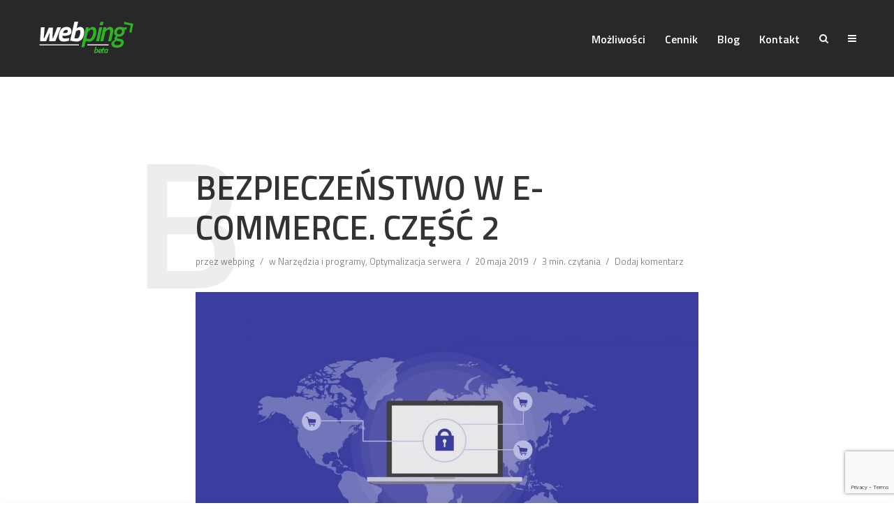

--- FILE ---
content_type: text/html; charset=UTF-8
request_url: https://news.webping.pl/bezpieczenstwo-w-e-commerce-czesc-2/
body_size: 17856
content:
<!DOCTYPE html><html lang="pl-PL" class="no-js no-svg"><head><meta charset="UTF-8"><meta name="viewport" content="width=device-width, initial-scale=1"><link rel="profile" href="http://gmpg.org/xfn/11"><title>Bezpieczeństwo w e-commerce. Część 2 &#8211; WebPing.pl Aktualności</title><meta name='robots' content='max-image-preview:large' />  <script data-cfasync="false" data-pagespeed-no-defer>var gtm4wp_datalayer_name = "dataLayer";
	var dataLayer = dataLayer || [];

	const gtm4wp_scrollerscript_debugmode         = false;
	const gtm4wp_scrollerscript_callbacktime      = 100;
	const gtm4wp_scrollerscript_readerlocation    = 150;
	const gtm4wp_scrollerscript_contentelementid  = "content";
	const gtm4wp_scrollerscript_scannertime       = 60;</script> <link rel='dns-prefetch' href='//www.google.com' /><link rel='dns-prefetch' href='//fonts.googleapis.com' /><link rel="alternate" type="application/rss+xml" title="WebPing.pl Aktualności &raquo; Kanał z wpisami" href="https://news.webping.pl/feed/" /><link rel="alternate" type="application/rss+xml" title="WebPing.pl Aktualności &raquo; Kanał z komentarzami" href="https://news.webping.pl/comments/feed/" /><link rel="alternate" type="application/rss+xml" title="WebPing.pl Aktualności &raquo; Bezpieczeństwo w e-commerce. Część 2 Kanał z komentarzami" href="https://news.webping.pl/bezpieczenstwo-w-e-commerce-czesc-2/feed/" /> <script defer src="[data-uri]"></script> <style id='wp-emoji-styles-inline-css' type='text/css'>img.wp-smiley, img.emoji {
		display: inline !important;
		border: none !important;
		box-shadow: none !important;
		height: 1em !important;
		width: 1em !important;
		margin: 0 0.07em !important;
		vertical-align: -0.1em !important;
		background: none !important;
		padding: 0 !important;
	}</style><link rel='stylesheet' id='wp-block-library-css' href='https://news.webping.pl/wp-includes/css/dist/block-library/style.min.css?ver=6.4.2' type='text/css' media='all' /><style id='classic-theme-styles-inline-css' type='text/css'>/*! This file is auto-generated */
.wp-block-button__link{color:#fff;background-color:#32373c;border-radius:9999px;box-shadow:none;text-decoration:none;padding:calc(.667em + 2px) calc(1.333em + 2px);font-size:1.125em}.wp-block-file__button{background:#32373c;color:#fff;text-decoration:none}</style><style id='global-styles-inline-css' type='text/css'>body{--wp--preset--color--black: #000000;--wp--preset--color--cyan-bluish-gray: #abb8c3;--wp--preset--color--white: #ffffff;--wp--preset--color--pale-pink: #f78da7;--wp--preset--color--vivid-red: #cf2e2e;--wp--preset--color--luminous-vivid-orange: #ff6900;--wp--preset--color--luminous-vivid-amber: #fcb900;--wp--preset--color--light-green-cyan: #7bdcb5;--wp--preset--color--vivid-green-cyan: #00d084;--wp--preset--color--pale-cyan-blue: #8ed1fc;--wp--preset--color--vivid-cyan-blue: #0693e3;--wp--preset--color--vivid-purple: #9b51e0;--wp--preset--gradient--vivid-cyan-blue-to-vivid-purple: linear-gradient(135deg,rgba(6,147,227,1) 0%,rgb(155,81,224) 100%);--wp--preset--gradient--light-green-cyan-to-vivid-green-cyan: linear-gradient(135deg,rgb(122,220,180) 0%,rgb(0,208,130) 100%);--wp--preset--gradient--luminous-vivid-amber-to-luminous-vivid-orange: linear-gradient(135deg,rgba(252,185,0,1) 0%,rgba(255,105,0,1) 100%);--wp--preset--gradient--luminous-vivid-orange-to-vivid-red: linear-gradient(135deg,rgba(255,105,0,1) 0%,rgb(207,46,46) 100%);--wp--preset--gradient--very-light-gray-to-cyan-bluish-gray: linear-gradient(135deg,rgb(238,238,238) 0%,rgb(169,184,195) 100%);--wp--preset--gradient--cool-to-warm-spectrum: linear-gradient(135deg,rgb(74,234,220) 0%,rgb(151,120,209) 20%,rgb(207,42,186) 40%,rgb(238,44,130) 60%,rgb(251,105,98) 80%,rgb(254,248,76) 100%);--wp--preset--gradient--blush-light-purple: linear-gradient(135deg,rgb(255,206,236) 0%,rgb(152,150,240) 100%);--wp--preset--gradient--blush-bordeaux: linear-gradient(135deg,rgb(254,205,165) 0%,rgb(254,45,45) 50%,rgb(107,0,62) 100%);--wp--preset--gradient--luminous-dusk: linear-gradient(135deg,rgb(255,203,112) 0%,rgb(199,81,192) 50%,rgb(65,88,208) 100%);--wp--preset--gradient--pale-ocean: linear-gradient(135deg,rgb(255,245,203) 0%,rgb(182,227,212) 50%,rgb(51,167,181) 100%);--wp--preset--gradient--electric-grass: linear-gradient(135deg,rgb(202,248,128) 0%,rgb(113,206,126) 100%);--wp--preset--gradient--midnight: linear-gradient(135deg,rgb(2,3,129) 0%,rgb(40,116,252) 100%);--wp--preset--font-size--small: 13px;--wp--preset--font-size--medium: 20px;--wp--preset--font-size--large: 36px;--wp--preset--font-size--x-large: 42px;--wp--preset--spacing--20: 0.44rem;--wp--preset--spacing--30: 0.67rem;--wp--preset--spacing--40: 1rem;--wp--preset--spacing--50: 1.5rem;--wp--preset--spacing--60: 2.25rem;--wp--preset--spacing--70: 3.38rem;--wp--preset--spacing--80: 5.06rem;--wp--preset--shadow--natural: 6px 6px 9px rgba(0, 0, 0, 0.2);--wp--preset--shadow--deep: 12px 12px 50px rgba(0, 0, 0, 0.4);--wp--preset--shadow--sharp: 6px 6px 0px rgba(0, 0, 0, 0.2);--wp--preset--shadow--outlined: 6px 6px 0px -3px rgba(255, 255, 255, 1), 6px 6px rgba(0, 0, 0, 1);--wp--preset--shadow--crisp: 6px 6px 0px rgba(0, 0, 0, 1);}:where(.is-layout-flex){gap: 0.5em;}:where(.is-layout-grid){gap: 0.5em;}body .is-layout-flow > .alignleft{float: left;margin-inline-start: 0;margin-inline-end: 2em;}body .is-layout-flow > .alignright{float: right;margin-inline-start: 2em;margin-inline-end: 0;}body .is-layout-flow > .aligncenter{margin-left: auto !important;margin-right: auto !important;}body .is-layout-constrained > .alignleft{float: left;margin-inline-start: 0;margin-inline-end: 2em;}body .is-layout-constrained > .alignright{float: right;margin-inline-start: 2em;margin-inline-end: 0;}body .is-layout-constrained > .aligncenter{margin-left: auto !important;margin-right: auto !important;}body .is-layout-constrained > :where(:not(.alignleft):not(.alignright):not(.alignfull)){max-width: var(--wp--style--global--content-size);margin-left: auto !important;margin-right: auto !important;}body .is-layout-constrained > .alignwide{max-width: var(--wp--style--global--wide-size);}body .is-layout-flex{display: flex;}body .is-layout-flex{flex-wrap: wrap;align-items: center;}body .is-layout-flex > *{margin: 0;}body .is-layout-grid{display: grid;}body .is-layout-grid > *{margin: 0;}:where(.wp-block-columns.is-layout-flex){gap: 2em;}:where(.wp-block-columns.is-layout-grid){gap: 2em;}:where(.wp-block-post-template.is-layout-flex){gap: 1.25em;}:where(.wp-block-post-template.is-layout-grid){gap: 1.25em;}.has-black-color{color: var(--wp--preset--color--black) !important;}.has-cyan-bluish-gray-color{color: var(--wp--preset--color--cyan-bluish-gray) !important;}.has-white-color{color: var(--wp--preset--color--white) !important;}.has-pale-pink-color{color: var(--wp--preset--color--pale-pink) !important;}.has-vivid-red-color{color: var(--wp--preset--color--vivid-red) !important;}.has-luminous-vivid-orange-color{color: var(--wp--preset--color--luminous-vivid-orange) !important;}.has-luminous-vivid-amber-color{color: var(--wp--preset--color--luminous-vivid-amber) !important;}.has-light-green-cyan-color{color: var(--wp--preset--color--light-green-cyan) !important;}.has-vivid-green-cyan-color{color: var(--wp--preset--color--vivid-green-cyan) !important;}.has-pale-cyan-blue-color{color: var(--wp--preset--color--pale-cyan-blue) !important;}.has-vivid-cyan-blue-color{color: var(--wp--preset--color--vivid-cyan-blue) !important;}.has-vivid-purple-color{color: var(--wp--preset--color--vivid-purple) !important;}.has-black-background-color{background-color: var(--wp--preset--color--black) !important;}.has-cyan-bluish-gray-background-color{background-color: var(--wp--preset--color--cyan-bluish-gray) !important;}.has-white-background-color{background-color: var(--wp--preset--color--white) !important;}.has-pale-pink-background-color{background-color: var(--wp--preset--color--pale-pink) !important;}.has-vivid-red-background-color{background-color: var(--wp--preset--color--vivid-red) !important;}.has-luminous-vivid-orange-background-color{background-color: var(--wp--preset--color--luminous-vivid-orange) !important;}.has-luminous-vivid-amber-background-color{background-color: var(--wp--preset--color--luminous-vivid-amber) !important;}.has-light-green-cyan-background-color{background-color: var(--wp--preset--color--light-green-cyan) !important;}.has-vivid-green-cyan-background-color{background-color: var(--wp--preset--color--vivid-green-cyan) !important;}.has-pale-cyan-blue-background-color{background-color: var(--wp--preset--color--pale-cyan-blue) !important;}.has-vivid-cyan-blue-background-color{background-color: var(--wp--preset--color--vivid-cyan-blue) !important;}.has-vivid-purple-background-color{background-color: var(--wp--preset--color--vivid-purple) !important;}.has-black-border-color{border-color: var(--wp--preset--color--black) !important;}.has-cyan-bluish-gray-border-color{border-color: var(--wp--preset--color--cyan-bluish-gray) !important;}.has-white-border-color{border-color: var(--wp--preset--color--white) !important;}.has-pale-pink-border-color{border-color: var(--wp--preset--color--pale-pink) !important;}.has-vivid-red-border-color{border-color: var(--wp--preset--color--vivid-red) !important;}.has-luminous-vivid-orange-border-color{border-color: var(--wp--preset--color--luminous-vivid-orange) !important;}.has-luminous-vivid-amber-border-color{border-color: var(--wp--preset--color--luminous-vivid-amber) !important;}.has-light-green-cyan-border-color{border-color: var(--wp--preset--color--light-green-cyan) !important;}.has-vivid-green-cyan-border-color{border-color: var(--wp--preset--color--vivid-green-cyan) !important;}.has-pale-cyan-blue-border-color{border-color: var(--wp--preset--color--pale-cyan-blue) !important;}.has-vivid-cyan-blue-border-color{border-color: var(--wp--preset--color--vivid-cyan-blue) !important;}.has-vivid-purple-border-color{border-color: var(--wp--preset--color--vivid-purple) !important;}.has-vivid-cyan-blue-to-vivid-purple-gradient-background{background: var(--wp--preset--gradient--vivid-cyan-blue-to-vivid-purple) !important;}.has-light-green-cyan-to-vivid-green-cyan-gradient-background{background: var(--wp--preset--gradient--light-green-cyan-to-vivid-green-cyan) !important;}.has-luminous-vivid-amber-to-luminous-vivid-orange-gradient-background{background: var(--wp--preset--gradient--luminous-vivid-amber-to-luminous-vivid-orange) !important;}.has-luminous-vivid-orange-to-vivid-red-gradient-background{background: var(--wp--preset--gradient--luminous-vivid-orange-to-vivid-red) !important;}.has-very-light-gray-to-cyan-bluish-gray-gradient-background{background: var(--wp--preset--gradient--very-light-gray-to-cyan-bluish-gray) !important;}.has-cool-to-warm-spectrum-gradient-background{background: var(--wp--preset--gradient--cool-to-warm-spectrum) !important;}.has-blush-light-purple-gradient-background{background: var(--wp--preset--gradient--blush-light-purple) !important;}.has-blush-bordeaux-gradient-background{background: var(--wp--preset--gradient--blush-bordeaux) !important;}.has-luminous-dusk-gradient-background{background: var(--wp--preset--gradient--luminous-dusk) !important;}.has-pale-ocean-gradient-background{background: var(--wp--preset--gradient--pale-ocean) !important;}.has-electric-grass-gradient-background{background: var(--wp--preset--gradient--electric-grass) !important;}.has-midnight-gradient-background{background: var(--wp--preset--gradient--midnight) !important;}.has-small-font-size{font-size: var(--wp--preset--font-size--small) !important;}.has-medium-font-size{font-size: var(--wp--preset--font-size--medium) !important;}.has-large-font-size{font-size: var(--wp--preset--font-size--large) !important;}.has-x-large-font-size{font-size: var(--wp--preset--font-size--x-large) !important;}
.wp-block-navigation a:where(:not(.wp-element-button)){color: inherit;}
:where(.wp-block-post-template.is-layout-flex){gap: 1.25em;}:where(.wp-block-post-template.is-layout-grid){gap: 1.25em;}
:where(.wp-block-columns.is-layout-flex){gap: 2em;}:where(.wp-block-columns.is-layout-grid){gap: 2em;}
.wp-block-pullquote{font-size: 1.5em;line-height: 1.6;}</style><link rel='stylesheet' id='contact-form-7-css' href='https://news.webping.pl/wp-content/cache/autoptimize/1/autoptimize_single_e6fae855021a88a0067fcc58121c594f.php?ver=5.6.4' type='text/css' media='all' /><link rel='stylesheet' id='mks_shortcodes_simple_line_icons-css' href='https://news.webping.pl/wp-content/cache/autoptimize/1/autoptimize_single_fa8ce130c58975076654e09eb49a8002.php?ver=1.3.8' type='text/css' media='screen' /><link rel='stylesheet' id='mks_shortcodes_css-css' href='https://news.webping.pl/wp-content/cache/autoptimize/1/autoptimize_single_82d5ad2853fa3cd5adb9c065e88bbb1b.php?ver=1.3.8' type='text/css' media='screen' /><link rel='stylesheet' id='typology-fonts-css' href='https://fonts.googleapis.com/css?family=Titillium+Web%3A400%2C600&#038;subset=latin%2Clatin-ext&#038;ver=1.5.2' type='text/css' media='all' /><link rel='stylesheet' id='typology-main-css' href='https://news.webping.pl/wp-content/cache/autoptimize/1/autoptimize_single_d2fcf0b2876b344cda3894656062562b.php?ver=1.5.2' type='text/css' media='all' /><style id='typology-main-inline-css' type='text/css'>body,blockquote:before, q:before{font-family: 'Titillium Web';font-weight: 400;}body,.typology-action-button .sub-menu{color:#444444;}body{background:#ffffff;font-size: 1.6em;}.typology-fake-bg{background:#ffffff;}.typology-sidebar,.typology-section{background:#ffffff;}h1, h2, h3, h4, h5, h6,.h1, .h2, .h3, .h4, .h5, .h6,.submit,.mks_read_more a,input[type="submit"],input[type="button"],a.mks_button,.cover-letter,.post-letter,.woocommerce nav.woocommerce-pagination ul li span,.woocommerce nav.woocommerce-pagination ul li a,.woocommerce div.product .woocommerce-tabs ul.tabs li,.typology-pagination a,.typology-pagination span,.comment-author .fn,.post-date-month,.typology-button-social,.meks-instagram-follow-link a,.mks_autor_link_wrap a,.entry-pre-title,.typology-button,button{font-family: 'Titillium Web';font-weight: 600;}h1, h2, h3, h4, h5, h6,.h1, .h2, .h3, .h4, .h5, .h6{}.typology-header .typology-nav{font-family: 'Titillium Web';font-weight: 600;}.typology-cover .entry-title,.typology-cover h1 { font-size: 6.4rem;}h1, .h1 {font-size: 4.8rem;}h2, .h2 {font-size: 3.5rem;}h3, .h3 {font-size: 2.8rem;}h4, .h4 {font-size: 2.3rem;}h5, .h5,.typology-layout-c.post-image-on .entry-title,blockquote, q {font-size: 1.8rem;}h6, .h6 {font-size: 1.5rem;}.widget{font-size: 1.4rem;}.typology-header .typology-nav a{font-size: 1.6rem;}.typology-layout-b .post-date-hidden,.meta-item{font-size: 1.3rem;}.post-letter {font-size: 26.0rem;}.typology-layout-c .post-letter{height: 26.0rem;}.cover-letter {font-size: 60.0rem;}h1, h2, h3, h4, h5, h6,.h1, .h2, .h3, .h4, .h5, .h6,h1 a,h2 a,h3 a,h4 a,h5 a,h6 a,.post-date-month{color:#333333;}.typology-single-sticky a{color:#444444;}.entry-title a:hover,.typology-single-sticky a:hover{color:#50af45;}.bypostauthor .comment-author:before,#cancel-comment-reply-link:after{background:#50af45;}a,.widget .textwidget a,.typology-layout-b .post-date-hidden{color: #50af45;}.single .typology-section:first-child .section-content, .section-content-page, .section-content.section-content-a{max-width: 720px;}.typology-header{height:110px;}.typology-header-sticky-on .typology-header{background:#50af45;}.cover-letter{padding-top: 110px;}.site-title a,.typology-site-description{color: #ffffff;}.typology-header .typology-nav,.typology-header .typology-nav > li > a{color: #ffffff;}.typology-header .typology-nav .sub-menu a{ color:#444444;}.typology-header .typology-nav .sub-menu a:hover{color: #50af45;}.typology-action-button .sub-menu ul a:before{background: #50af45;}.sub-menu .current-menu-item a{color:#50af45;}.dot,.typology-header .typology-nav .sub-menu{background:#ffffff;}.typology-header .typology-main-navigation .sub-menu .current-menu-ancestor > a,.typology-header .typology-main-navigation .sub-menu .current-menu-item > a{color: #50af45;}.typology-header-wide .slot-l{left: 35px;}.typology-header-wide .slot-r{right: 20px;}.meta-item,.meta-item span,.meta-item a,.comment-metadata a{color: #888888;}.comment-meta .url,.meta-item a:hover{color:#333333;}.typology-post:after,.section-title:after,.typology-pagination:before{background:rgba(51,51,51,0.2);}.typology-layout-b .post-date-day,.typology-outline-nav li a:hover,.style-timeline .post-date-day{color:#50af45;}.typology-layout-b .post-date:after,blockquote:before,q:before{background:#50af45;}.typology-sticky-c,.typology-sticky-to-top span,.sticky-author-date{color: #888888;}.typology-outline-nav li a{color: #444444;}.typology-post.typology-layout-b:before, .section-content-b .typology-ad-between-posts:before{background:rgba(68,68,68,0.1);}.submit,.mks_read_more a,input[type="submit"],input[type="button"],a.mks_button,.typology-button,.submit,.typology-button-social,.widget .mks_autor_link_wrap a,.widget .meks-instagram-follow-link a,.widget .mks_read_more a,button{color:#ffffff;background: #50af45;border:1px solid #50af45;}.button-invert{color:#50af45;background:transparent;}.widget .mks_autor_link_wrap a:hover,.widget .meks-instagram-follow-link a:hover,.widget .mks_read_more a:hover{color:#ffffff;}.typology-cover{min-height: 240px;}.typology-cover-empty{height:209px;min-height:209px;}.typology-fake-bg .typology-section:first-child {top: -99px;}.typology-flat .typology-cover-empty{height:110px;}.typology-flat .typology-cover{min-height:110px;}.typology-cover-empty,.typology-cover,.typology-header-sticky{background: #282828;;}.typology-cover-overlay:after{background: rgba(40,40,40,0.6);}.typology-sidebar-header{background:#50af45;}.typology-cover,.typology-cover .entry-title,.typology-cover .entry-title a,.typology-cover .meta-item,.typology-cover .meta-item span,.typology-cover .meta-item a,.typology-cover h1,.typology-cover h2,.typology-cover h3{color: #ffffff;}.typology-cover .typology-button{color: #282828;background:#ffffff;border:1px solid #ffffff;}.typology-cover .button-invert{color: #ffffff;background: transparent;}.typology-cover-slider .owl-dots .owl-dot span{background:#ffffff;}.typology-outline-nav li:before,.widget ul li:before{background:#50af45;}.widget a{color:#444444;}.widget a:hover,.widget_calendar table tbody td a,.entry-tags a:hover{color:#50af45;}.widget_calendar table tbody td a:hover,.widget table td,.entry-tags a{color:#444444;}.widget table,.widget table td,.widget_calendar table thead th,table,td, th{border-color: rgba(68,68,68,0.3);}.widget ul li,.widget .recentcomments{color:#444444;}.widget .post-date{color:#888888;}#today{background:rgba(68,68,68,0.1);}.typology-pagination .current, .typology-pagination .infinite-scroll a, .typology-pagination .load-more a, .typology-pagination .nav-links .next, .typology-pagination .nav-links .prev, .typology-pagination .next a, .typology-pagination .prev a{color: #ffffff;background:#333333;}.typology-pagination a, .typology-pagination span{color: #333333;border:1px solid #333333;}.typology-footer{background:#f8f8f8;color:#aaaaaa;}.typology-footer h1,.typology-footer h2,.typology-footer h3,.typology-footer h4,.typology-footer h5,.typology-footer h6,.typology-footer .post-date-month{color:#aaaaaa;}.typology-count{background: #50af45;}.typology-footer a, .typology-footer .widget .textwidget a{color: #888888;}input[type="text"], input[type="email"], input[type="url"], input[type="tel"], input[type="number"], input[type="date"], input[type="password"], textarea, select{border-color:rgba(68,68,68,0.2);}blockquote:after, blockquote:before, q:after, q:before{-webkit-box-shadow: 0 0 0 10px #ffffff;box-shadow: 0 0 0 10px #ffffff;}pre,.entry-content #mc_embed_signup{background: rgba(68,68,68,0.1);}.typology-footer .container > .col-lg-4{margin-top:8rem;}body.wp-editor,{background:#ffffff;}.site-title{text-transform: uppercase;}.typology-site-description{text-transform: none;}.typology-nav{text-transform: uppercase;}h1, h2, h3, h4, h5, h6{text-transform: uppercase;}.section-title{text-transform: uppercase;}.widget-title{text-transform: uppercase;}.meta-item{text-transform: none;}.typology-button{text-transform: none;}</style><link rel='stylesheet' id='meks-ads-widget-css' href='https://news.webping.pl/wp-content/cache/autoptimize/1/autoptimize_single_2df4cf12234774120bd859c9819b32e4.php?ver=2.0.9' type='text/css' media='all' /><link rel='stylesheet' id='meks_instagram-widget-styles-css' href='https://news.webping.pl/wp-content/cache/autoptimize/1/autoptimize_single_c76e56b760d84e467f04f60560dba802.php?ver=6.4.2' type='text/css' media='all' /><link rel='stylesheet' id='meks-flickr-widget-css' href='https://news.webping.pl/wp-content/cache/autoptimize/1/autoptimize_single_cdc42877cc656e0de6c1757a6e9e1f03.php?ver=1.3' type='text/css' media='all' /><link rel='stylesheet' id='meks-author-widget-css' href='https://news.webping.pl/wp-content/cache/autoptimize/1/autoptimize_single_5fa29058f044e3fbaf32a3c8cdfb675e.php?ver=1.1.5' type='text/css' media='all' /><link rel='stylesheet' id='meks-social-widget-css' href='https://news.webping.pl/wp-content/cache/autoptimize/1/autoptimize_single_4dcc6653439e3bfa032598aff028aea9.php?ver=1.6.5' type='text/css' media='all' /><link rel='stylesheet' id='meks-themeforest-widget-css' href='https://news.webping.pl/wp-content/cache/autoptimize/1/autoptimize_single_beedbcbdd879f769dbc8ab1717b1d36a.php?ver=1.6' type='text/css' media='all' /> <script defer type="text/javascript" src="https://news.webping.pl/wp-includes/js/jquery/jquery.min.js?ver=3.7.1" id="jquery-core-js"></script> <script defer type="text/javascript" src="https://news.webping.pl/wp-includes/js/jquery/jquery-migrate.min.js?ver=3.4.1" id="jquery-migrate-js"></script> <script defer type="text/javascript" src="https://news.webping.pl/wp-content/cache/autoptimize/1/autoptimize_single_1e674480534e4cba2e7d2d3e7c9e0f6d.php?ver=1.16.1" id="gtm4wp-scroll-tracking-js"></script> <link rel="https://api.w.org/" href="https://news.webping.pl/wp-json/" /><link rel="alternate" type="application/json" href="https://news.webping.pl/wp-json/wp/v2/posts/567" /><link rel="EditURI" type="application/rsd+xml" title="RSD" href="https://news.webping.pl/xmlrpc.php?rsd" /><meta name="generator" content="WordPress 6.4.2" /><link rel="canonical" href="https://news.webping.pl/bezpieczenstwo-w-e-commerce-czesc-2/" /><link rel='shortlink' href='https://news.webping.pl/?p=567' /><link rel="alternate" type="application/json+oembed" href="https://news.webping.pl/wp-json/oembed/1.0/embed?url=https%3A%2F%2Fnews.webping.pl%2Fbezpieczenstwo-w-e-commerce-czesc-2%2F" /><link rel="alternate" type="text/xml+oembed" href="https://news.webping.pl/wp-json/oembed/1.0/embed?url=https%3A%2F%2Fnews.webping.pl%2Fbezpieczenstwo-w-e-commerce-czesc-2%2F&#038;format=xml" /><link rel="alternate" hreflang="x-default" href="https://news.webping.pl/bezpieczenstwo-w-e-commerce-czesc-2/" title="pl_PL" />  <script data-cfasync="false" data-pagespeed-no-defer type="text/javascript">var dataLayer_content = {"pagePostType":"post","pagePostType2":"single-post","pageCategory":["narzedzia-i-programy","optymalizacja-serwera"],"pagePostAuthor":"webping"};
	dataLayer.push( dataLayer_content );</script> <script data-cfasync="false">(function(w,d,s,l,i){w[l]=w[l]||[];w[l].push({'gtm.start':
new Date().getTime(),event:'gtm.js'});var f=d.getElementsByTagName(s)[0],
j=d.createElement(s),dl=l!='dataLayer'?'&l='+l:'';j.async=true;j.src=
'//www.googletagmanager.com/gtm.'+'js?id='+i+dl;f.parentNode.insertBefore(j,f);
})(window,document,'script','dataLayer','GTM-KWZ3RX');</script> 
<style type="text/css">.typology-sidebar-header { background: #282828; } .typology-nav { text-transform: none; } /* promo banners */ .promo-slot { max-width: 720px; margin: -60px auto 50px; } @media screen and (max-width: 680px) { .promo-slot { margin: 40px auto; } } .promo-slot img { max-width: 100%; height: auto; } /* @group =footer */ .page-footer { border-top: 1px solid #dbdbdb; padding-top: 30px; padding-bottom: 30px; display: flex; justify-content: space-between; max-width: 1170px; margin: 0 auto; width: 95%; } @media screen and (max-width: 840px) { .page-footer { display: block; } } .page-footer .social { display: flex; } .page-footer .social a { color: #000; } .page-footer small { float: none; font-size: 14px; } .page-footer a { color: #838383; } .page-footer ul { text-align: center; } .page-footer li { display: inline-block; padding: 0 3px; font-size: 14px; } .typology-header .typology-main-navigation { opacity: 100; } .typology-header { background-color: #282828; } #typology-cover { min-height: 180px; background-color: #2db526; opacity: 0.8; } .typology-header.typology-header-sticky { height: 110px; } .typology-flat .typology-cover-empty { min-height: 50px !important; background-color: white !important; } .widget_calendar table caption { top: -30px; } @media screen and (max-width: 840px) { footer ul, footer small, footer .social{ width: 100% !important; text-align: center; display: inline-block; justify-content: center; } } .typology-cover .typology-button { font-size: 14px; } .typology-post:last-child { padding-bottom: 80px; } /* @end =footer */</style></head><body class="post-template-default single single-post postid-567 single-format-standard typology-flat"><header id="typology-header" class="typology-header"><div class="container"><div class="slot-l"><div class="typology-site-branding"> <span class="site-title h4"><a href="https://webping.pl" rel="home"><img class="typology-logo" src="https://news.webping.pl/wp-content/uploads/2018/05/webping1.png" alt="WebPing.pl Aktualności"></a></span></div></div><div class="slot-r"><ul id="menu-typology-main" class="typology-nav typology-main-navigation"><li id="menu-item-220" class="menu-item menu-item-type-custom menu-item-object-custom menu-item-220"><a href="https://webping.pl/#about">Możliwości</a></li><li id="menu-item-221" class="menu-item menu-item-type-custom menu-item-object-custom menu-item-221"><a href="https://webping.pl/#pricing">Cennik</a></li><li id="menu-item-286" class="menu-item menu-item-type-post_type menu-item-object-page menu-item-home menu-item-286"><a href="https://news.webping.pl/">Blog</a></li><li id="menu-item-222" class="menu-item menu-item-type-custom menu-item-object-custom menu-item-222"><a href="https://webping.pl/#contact">Kontakt</a></li></ul><ul class="typology-nav typology-actions-list"><li class="typology-actions-button typology-action-search"> <span> <i class="fa fa-search"></i> </span><ul class="sub-menu"><li><form class="typology-search-form" action="https://news.webping.pl/" method="get"> <input name="s" type="text" value="" placeholder="wpisz tekst ..." /> <button type="submit" class="typology-button typology-button-search typology-icon-button">Szukaj</button></form></li></ul></li><li class="typology-action-button typology-action-sidebar "> <span> <i class="fa fa-bars"></i> </span></li></ul></div></div></header><div id="typology-cover" class="typology-cover typology-cover-empty"></div><div class="typology-fake-bg"><div class="typology-section"><div class="section-content"><article id="post-567" class="typology-post typology-single-post post-567 post type-post status-publish format-standard has-post-thumbnail hentry category-narzedzia-i-programy category-optymalizacja-serwera"><header class="entry-header"><h1 class="entry-title entry-title-cover-empty">Bezpieczeństwo w e-commerce. Część 2</h1><div class="entry-meta"><div class="meta-item meta-author">przez <span class="vcard author"><span class="fn"><a href="https://news.webping.pl/author/webping/">webping</a></span></span></div><div class="meta-item meta-category">w <a href="https://news.webping.pl/kategoria/narzedzia-i-programy/" rel="category tag">Narzędzia i programy</a>, <a href="https://news.webping.pl/kategoria/optymalizacja-serwera/" rel="category tag">Optymalizacja serwera</a></div><div class="meta-item meta-date"><span class="updated">20 maja 2019</span></div><div class="meta-item meta-rtime">3 min. czytania</div><div class="meta-item meta-comments"><a href="https://news.webping.pl/bezpieczenstwo-w-e-commerce-czesc-2/#respond">Dodaj komentarz</a></div></div><div class="post-letter">B</div></header><div class="entry-content clearfix"><p><img fetchpriority="high" decoding="async" class="aligncenter size-large wp-image-568" src="https://news.webping.pl/wp-content/uploads/2019/05/Bezpieczenstwo-w-e-commerce-cz-1024x614.jpg" alt="bezpieczeństwo w e-commerce" width="720" height="432" srcset="https://news.webping.pl/wp-content/uploads/2019/05/Bezpieczenstwo-w-e-commerce-cz-1024x614.jpg 1024w, https://news.webping.pl/wp-content/uploads/2019/05/Bezpieczenstwo-w-e-commerce-cz-300x180.jpg 300w, https://news.webping.pl/wp-content/uploads/2019/05/Bezpieczenstwo-w-e-commerce-cz-768x461.jpg 768w, https://news.webping.pl/wp-content/uploads/2019/05/Bezpieczenstwo-w-e-commerce-cz-1920x1152.jpg 1920w, https://news.webping.pl/wp-content/uploads/2019/05/Bezpieczenstwo-w-e-commerce-cz-720x432.jpg 720w, https://news.webping.pl/wp-content/uploads/2019/05/Bezpieczenstwo-w-e-commerce-cz-580x348.jpg 580w, https://news.webping.pl/wp-content/uploads/2019/05/Bezpieczenstwo-w-e-commerce-cz-320x192.jpg 320w, https://news.webping.pl/wp-content/uploads/2019/05/Bezpieczenstwo-w-e-commerce-cz.jpg 2000w" sizes="(max-width: 720px) 100vw, 720px" /></p><p>W pierwszej części wpisu o <a href="https://news.webping.pl/bezpieczenstwo-w-e-commerce-o-czym-nie-mozesz-zapomniec-czesc-1/">bezpieczeństwie w e-commerce</a>, opisaliśmy, dlaczego kwestie bezpieczeństwa są tak ważne zarówno dla klientów, jak i właścicieli sklepów internetowych. Skupiliśmy się też na zagadnieniach, takich jak certyfikat SSL i poprawnie skonstruowany regulamin sklepu. Tym razem bierzemy na tapet jeszcze więcej elementów, o których musi pamiętać każdy administrator sklepu online.</p><h2><strong>Nadzór IT </strong></h2><p>Dotyczy to przede wszystkim średnich i dużych sklepów internetowych, jednak i sprzedawcy, którzy oferują kilka lub kilkanaście produktów, powinni pomyśleć o osobie lub osobach, które zadbają o stronę techniczną strony. Stały nadzór IT wspiera bowiem bezpieczeństwo zarówno klientów, jak i samego sklepu.</p><p>Możesz zatrudnić jednego specjalistę lub skorzystać z usług zewnętrznej firmy. Czym mogą zajmować się usługodawcy? Na przykład dokonywaniem aktualizacji, instalacją certyfikatu SSL, reagowaniem w przypadku pojawienia się błędów czy wystąpienia awarii, a także prawidłowym przeprowadzaniem wszelkich zmian.</p><h2><strong>Kopie zapasowe strony i aktualizacje skryptu</strong></h2><p>Regularne tworzenie kopii zapasowych jest ważne dla każdego rodzaju stron, które są często aktualizowane, jednak w przypadku e-commerce ma to szczególne znaczenie. Dzięki temu, w razie pojawienia się problemów ze stroną, będziesz mieć pewność, że bazy danych (a w nich dane klientów i produkty) zostały zapisane i zabezpieczone, a Ty nie stracisz cennych zasobów.</p><p>Regularnie należy też aktualizować skrypt, ponieważ najnowsze wersje oprogramowania są udoskonalane pod kątem zabezpieczeń. Jeśli skrypt nie jest aktualizowany, hackerzy mają dużo czasu na to, by złamać zabezpieczenia i dostać się do Twojej strony.</p><h2><strong>Bezpieczeństwo baz danych</strong></h2><p>Jedną z gorszych rzeczy, które mogłyby przytrafić się Twoim klientom i Tobie, jest kradzież danych klientów – zarówno finansowych, jak i osobistych. W związku z tym serwer, na którym przechowujesz bazy danych, musi być odpowiednio zabezpieczony. Może o to zadbać Twój usługodawca, zewnętrzna firma lub kompetentna osoba.</p><h2><strong>Silne hasła dostępu do panelu administracyjnego</strong></h2><p>Pamiętaj o tym, aby ustawić silne hasło do panelu administracyjnego Twojego sklepu, a dostęp (najlepiej ograniczony do wybranych funkcjonalności) nadawać tylko zaufanym osobom. Dzięki temu unikniesz ryzyka związanego z wyciekiem danych klientów, baz danych produktów, kradzieżą czy niepożądanymi zmianami na stronie.</p><h2><strong>Systemy płatności</strong></h2><p>Musisz zdecydować się na zaufany system płatności, który zapewni bezpieczeństwo finansów zarówno Twoich, jak i klientów. Do wyboru masz m.in. szybkie przelewy, portfele elektroniczne, płatności SMS, płatności kartą. Najpopularniejsze nadal są szybkie przelewy, natomiast do płatności za pośrednictwem karty klienci często podchodzą z ostrożnością.</p><p>Ważne jest, aby wybrać zaufanego dostawcę systemów płatniczych. Do najpopularniejszych należą Dotpay i Przelewy24, a także PayU, Transferuj.pl i Payeezy.</p><h2><strong>Monitoring dostępności strony</strong></h2><p>Jest to niezwykle ważny element nie tylko ze względu na bezpieczeństwo, ale także optymalizację SEO, renomę strony oraz wygodę użytkowników. Korzystając z systemów monitorujących stronę, możesz pierwszy dowiedzieć się o awarii swojego serwisu i zareagować błyskawicznie. Dzięki temu nie narazisz się na starty finansowe i utratę klientów.</p><p>Jak to działa? Twoja strona jest monitorowana 24 godziny na dobę, a gdy system monitorujący odnotuje błąd (niedostępność czy spowolnione działanie serwisu), otrzymasz powiadomienie SMS lub alert mailowy. Jeśli chcesz dowiedzieć się więcej na ten temat, sprawdź, jakie <a href="https://webping.pl/#about">możliwości daje Ci WebPing</a>.</p><h2><strong>RODO</strong></h2><p>Na koniec coś, co wielu właścicielom sklepów internetowych spędza sen z powiek. RODO (Ogólne rozporządzenie o ochronie danych), bo o tym mowa, zawiera rozporządzenia m.in. na temat przepływu i przechowywania danych osobowych. Szczegółowe informacje na ten temat znajdziesz na stronie <a href="https://uodo.gov.pl/pl/404">Urzędu Ochrony Danych Osobowych</a>.</p></div><div class="typology-social-icons"> <a href="javascript:void(0);" class="typology-facebook typology-share-item hover-on" data-url="http://www.facebook.com/sharer/sharer.php?u=https%3A%2F%2Fnews.webping.pl%2Fbezpieczenstwo-w-e-commerce-czesc-2%2F&amp;t=Bezpiecze%C5%84stwo%20w%20e-commerce.%20Cz%C4%99%C5%9B%C4%87%202"><i class="fa fa-facebook"></i></a> <a href="javascript:void(0);" class="typology-twitter typology-share-item hover-on" data-url="http://twitter.com/intent/tweet?url=https%3A%2F%2Fnews.webping.pl%2Fbezpieczenstwo-w-e-commerce-czesc-2%2F&amp;text=Bezpiecze%C5%84stwo%20w%20e-commerce.%20Cz%C4%99%C5%9B%C4%87%202"><i class="fa fa-twitter"></i></a> <a href="javascript:void(0);"  class="typology-reddit typology-share-item hover-on" data-url="http://www.reddit.com/submit?url=https%3A%2F%2Fnews.webping.pl%2Fbezpieczenstwo-w-e-commerce-czesc-2%2F&amp;title=Bezpiecze%C5%84stwo%20w%20e-commerce.%20Cz%C4%99%C5%9B%C4%87%202"><i class="fa fa-reddit-alien"></i></a> <a href="mailto:?subject=Bezpiecze%C5%84stwo%20w%20e-commerce.%20Cz%C4%99%C5%9B%C4%87%202&amp;body=https%3A%2F%2Fnews.webping.pl%2Fbezpieczenstwo-w-e-commerce-czesc-2%2F" class="typology-mailto hover-on"><i class="fa fa-envelope-o"></i></a> <a href="javascript:void(0);"  class="typology-gplus typology-share-item hover-on" data-url="https://plus.google.com/share?url=https%3A%2F%2Fnews.webping.pl%2Fbezpieczenstwo-w-e-commerce-czesc-2%2F"><i class="fa fa-google-plus"></i></a></div></article></div><div class="section-head"><h3 class="section-title h6">O autorze</h3></div><div class="section-content typology-author"><div class="container"><div class="col-lg-2"> <img src="https://news.webping.pl/wp-content/uploads/2019/10/webping_square_big-150x150.png" width="100" height="100" alt="webping" class="avatar avatar-100 wp-user-avatar wp-user-avatar-100 alignnone photo" /></div><div class="col-lg-10"><h5 class="typology-author-box-title">webping</h5><div class="typology-author-desc"></div><div class="typology-author-links"> <a class="typology-button-social hover-on" href="https://news.webping.pl/author/webping/">Zobacz wszystkie wpisy</a></div></div></div></div><div class="section-head"><h3 class="section-title h6">Dodaj komentarz</h3></div><div id="comments" class="section-content typology-comments"><div id="respond" class="comment-respond"><h3 id="reply-title" class="comment-reply-title"> <small><a rel="nofollow" id="cancel-comment-reply-link" href="/bezpieczenstwo-w-e-commerce-czesc-2/#respond" style="display:none;">Porzuć</a></small></h3><form action="https://news.webping.pl/wp-comments-post.php" method="post" id="commentform" class="comment-form" novalidate><p class="comment-form-comment"><label for="comment">Skomentuj</label><textarea id="comment" name="comment" cols="45" rows="8" aria-required="true"></textarea></p><p class="comment-form-author"><label for="author">Nazwa <span class="required">*</span></label> <input id="author" name="author" type="text" value="" size="30" maxlength="245" autocomplete="name" required /></p><p class="comment-form-email"><label for="email">Email <span class="required">*</span></label> <input id="email" name="email" type="email" value="" size="30" maxlength="100" autocomplete="email" required /></p><p class="comment-form-url"><label for="url">Website</label> <input id="url" name="url" type="url" value="" size="30" maxlength="200" autocomplete="url" /></p><p class="comment-form-cookies-consent"><input id="wp-comment-cookies-consent" name="wp-comment-cookies-consent" type="checkbox" value="yes" /> <label for="wp-comment-cookies-consent">Save my name, email, and website in this browser for the next time I comment.</label></p><p class="form-submit"><input name="submit" type="submit" id="submit" class="submit" value="Dodaj komentarz" /> <input type='hidden' name='comment_post_ID' value='567' id='comment_post_ID' /> <input type='hidden' name='comment_parent' id='comment_parent' value='0' /></p><p style="display: none;"><input type="hidden" id="akismet_comment_nonce" name="akismet_comment_nonce" value="5c3cd39cba" /></p><div class="inv-recaptcha-holder"></div><p style="display: none !important;" class="akismet-fields-container" data-prefix="ak_"><label>&#916;<textarea name="ak_hp_textarea" cols="45" rows="8" maxlength="100"></textarea></label><input type="hidden" id="ak_js_1" name="ak_js" value="89"/><script defer src="[data-uri]"></script></p></form></div></div><div class="typology-pagination typology-comments-pagination"></div></div><div class="typology-section typology-section-related"><div class="section-head"><h3 class="section-title h6">Czytaj więcej</h3></div><div class="section-content section-content-c"><div class="typology-posts"><article class="typology-post typology-layout-c col-lg-6 text-center post-image-off post-776 post type-post status-publish format-standard has-post-thumbnail hentry category-ataki-hakerskie tag-atak-ransomware tag-cisa tag-cyberprzestepstwo tag-haker tag-kaseya tag-ransomware tag-revil tag-visma-esscom tag-zlosliwe-opragromowanie"><header class="entry-header"><h2 class="entry-title h4"><a href="https://news.webping.pl/atak-ransomware-rozprzestrzeniajacy-sie-jak-koronawirus/">Atak ransomware rozprzestrzeniający się jak koronawirus</a></h2><div class="entry-meta"><div class="meta-item meta-date"><span class="updated">6 lipca 2021</span></div></div><div class="post-letter">A</div></header></article><article class="typology-post typology-layout-c col-lg-6 text-center post-image-off post-926 post type-post status-publish format-standard has-post-thumbnail hentry category-bledy-stron-internetowych"><header class="entry-header"><h2 class="entry-title h4"><a href="https://news.webping.pl/5-najczestszych-powodow-awarii-strony-internetowej/">5 NAJCZĘSTSZYCH POWODÓW AWARII STRONY INTERNETOWEJ</a></h2><div class="entry-meta"><div class="meta-item meta-date"><span class="updated">6 miesięcy temu</span></div></div><div class="post-letter">5</div></header></article><article class="typology-post typology-layout-c col-lg-6 text-center post-image-off post-918 post type-post status-publish format-standard has-post-thumbnail hentry category-wpis-sponsorowany"><header class="entry-header"><h2 class="entry-title h4"><a href="https://news.webping.pl/ataki-hakerskie-wspolczesne-zagrozenia-i-zarzadzanie-infrastruktura-it/">Ataki hakerskie: Współczesne zagrożenia i zarządzanie infrastrukturą IT</a></h2><div class="entry-meta"><div class="meta-item meta-date"><span class="updated">19 sierpnia 2024</span></div></div><div class="post-letter">A</div></header></article><article class="typology-post typology-layout-c col-lg-6 text-center post-image-off post-911 post type-post status-publish format-standard has-post-thumbnail hentry category-wpis-sponsorowany"><header class="entry-header"><h2 class="entry-title h4"><a href="https://news.webping.pl/magia-apple-odkryj-wszystkie-sekrety-i-uslugi-serwisu-apple/">Magia Apple: Odkryj wszystkie sekrety i usługi serwisu Apple</a></h2><div class="entry-meta"><div class="meta-item meta-date"><span class="updated">7 lipca 2023</span></div></div><div class="post-letter">M</div></header></article><article class="typology-post typology-layout-c col-lg-6 text-center post-image-off post-904 post type-post status-publish format-standard has-post-thumbnail hentry category-bez-kategorii category-wpis-sponsorowany"><header class="entry-header"><h2 class="entry-title h4"><a href="https://news.webping.pl/jak-wybrac-karte-graficzna-do-komputera/">Jak wybrać kartę graficzną do komputera?</a></h2><div class="entry-meta"><div class="meta-item meta-date"><span class="updated">18 maja 2023</span></div></div><div class="post-letter">J</div></header></article></div></div></div><div id="typology-single-sticky" class="typology-single-sticky"><div class="typology-sticky-content meta"><div class="typology-flex-center"><div class="typology-sticky-author typology-sticky-l"> <img src="https://news.webping.pl/wp-content/uploads/2019/10/webping_square_big-150x150.png" width="50" height="50" alt="webping" class="avatar avatar-50 wp-user-avatar wp-user-avatar-50 alignnone photo" /> <span class="sticky-author-title"> <a href="https://news.webping.pl/author/webping/">przez webping</a> <span class="sticky-author-date">20 maja 2019</span> </span></div><div class="typology-sticky-c"></div><div class="typology-sticky-comments typology-sticky-r"> <a href="https://news.webping.pl/bezpieczenstwo-w-e-commerce-czesc-2/#respond"><i class="fa fa-comments-o"></i>Dodaj komentarz</a></div></div></div><div class="typology-sticky-content prev-next"><nav class="typology-prev-next-nav typology-flex-center"><div class="typology-prev-link typology-sticky-l"> <a href="https://news.webping.pl/dyrektywa-psd2-i-open-banking-wymagania-standardy-monitorowanie-uslug/"> <span class="typology-pn-ico"><i class="fa fa-chevron-left"></i></span> <span class="typology-pn-link">Dyrektywa PSD2 i open banking – wymagania, standardy, monitorowanie usług</span> </a></div> <a href="javascript: void(0);" class="typology-sticky-to-top typology-sticky-c"> <span class="typology-top-ico"><i class="fa fa-chevron-up"></i></span> <span class="typology-top-link">Do góry</span> </a><div class="typology-next-link typology-sticky-r"> <a href="https://news.webping.pl/jak-przygotowac-sie-na-wzrost-ruchu-na-stronie-www/"> <span class="typology-pn-ico"><i class="fa fa-chevron-right"></i></span> <span class="typology-pn-link">Jak przygotować się na wzrost ruchu na stronie www?</span> </a></div></nav></div></div><footer class="layout-wrapper page-footer group"> <small>Copyright WebPing 2018 &copy; </small><ul><li id="faq_bottom"><a href="https://webping.pl/faq">FAQ</a></li><li class="inline-mobile-hide">|</li><li id="terms_bottom"><a href="https://webping.pl/rejestracja/regulamin">Regulamin</a></li><li class="inline-mobile-hide">|</li><li id="privacy_bottom"><a href="https://webping.pl/polityka-prywatnosci">Polityka prywatności</a></li><li class="inline-mobile-hide">|</li><li id="cookie_info_bottom"><a href="https://webping.pl/polityka-cookies">Użycie ciasteczek</a></li></ul><div class="social"><div id="sm_facebook" class="facebook"> <a href="https://www.facebook.com/webpingpl" target="_blank"> <span class="fa-stack fa-lg"> <i class="fa fa-circle-thin fa-stack-2x"></i> <i class="fa fa-facebook fa-stack-1x"></i> </span> </a></div><div id="sm_twitter" class="twitter"> <a href="#"> </a></div><div id="sm_google" class="google"> <a href="https://plus.google.com/u/0/b/117578032617781198481/117578032617781198481" target="_blank"> <span class="fa-stack fa-lg"> <i class="fa fa-circle-thin fa-stack-2x"></i> <i class="fa fa-google-plus fa-stack-1x"></i> </span> </a></div></div></footer><div class="typology-sidebar"><div class="typology-sidebar-header"><div class="typology-sidebar-header-wrapper"><div class="typology-site-branding"> <span class="site-title h4"><a href="https://webping.pl" rel="home"><img class="typology-logo" src="https://news.webping.pl/wp-content/uploads/2018/05/webping1.png" alt="WebPing.pl Aktualności"></a></span></div> <span class="typology-sidebar-close"><i class="fa fa-times" aria-hidden="true"></i></span></div></div><div class="widget typology-responsive-menu"><ul id="menu-typology-main-1" class="typology-nav typology-main-navigation"><li class="menu-item menu-item-type-custom menu-item-object-custom menu-item-220"><a href="https://webping.pl/#about">Możliwości</a></li><li class="menu-item menu-item-type-custom menu-item-object-custom menu-item-221"><a href="https://webping.pl/#pricing">Cennik</a></li><li class="menu-item menu-item-type-post_type menu-item-object-page menu-item-home menu-item-286"><a href="https://news.webping.pl/">Blog</a></li><li class="menu-item menu-item-type-custom menu-item-object-custom menu-item-222"><a href="https://webping.pl/#contact">Kontakt</a></li></ul></div><div id="recent-posts-4" class="widget clearfix widget_recent_entries"><h4 class="widget-title h5">Ostatnie wpisy</h4><ul><li> <a href="https://news.webping.pl/5-najczestszych-powodow-awarii-strony-internetowej/">5 NAJCZĘSTSZYCH POWODÓW AWARII STRONY INTERNETOWEJ</a> <span class="post-date">6 sierpnia 2025</span></li><li> <a href="https://news.webping.pl/ataki-hakerskie-wspolczesne-zagrozenia-i-zarzadzanie-infrastruktura-it/">Ataki hakerskie: Współczesne zagrożenia i zarządzanie infrastrukturą IT</a> <span class="post-date">19 sierpnia 2024</span></li><li> <a href="https://news.webping.pl/magia-apple-odkryj-wszystkie-sekrety-i-uslugi-serwisu-apple/">Magia Apple: Odkryj wszystkie sekrety i usługi serwisu Apple</a> <span class="post-date">7 lipca 2023</span></li><li> <a href="https://news.webping.pl/jak-wybrac-karte-graficzna-do-komputera/">Jak wybrać kartę graficzną do komputera?</a> <span class="post-date">18 maja 2023</span></li><li> <a href="https://news.webping.pl/laptop-do-pracy-hp-dell-czy-moze-apple/">Laptop do pracy – HP, Dell czy może Apple?</a> <span class="post-date">24 października 2022</span></li></ul></div><div id="tag_cloud-2" class="widget clearfix widget_tag_cloud"><h4 class="widget-title h5">Tagi</h4><div class="tagcloud"><a href="https://news.webping.pl/tags/atak-ddos/" class="tag-cloud-link tag-link-24 tag-link-position-1" style="font-size: 8pt;" aria-label="atak ddos (1 element)">atak ddos<span class="tag-link-count"> (1)</span></a> <a href="https://news.webping.pl/tags/atak-ransomware/" class="tag-cloud-link tag-link-32 tag-link-position-2" style="font-size: 8pt;" aria-label="atak ransomware (1 element)">atak ransomware<span class="tag-link-count"> (1)</span></a> <a href="https://news.webping.pl/tags/blad-http/" class="tag-cloud-link tag-link-19 tag-link-position-3" style="font-size: 22pt;" aria-label="błąd http (2 elementy)">błąd http<span class="tag-link-count"> (2)</span></a> <a href="https://news.webping.pl/tags/certyfikat-ssl/" class="tag-cloud-link tag-link-22 tag-link-position-4" style="font-size: 8pt;" aria-label="certyfikat SSL (1 element)">certyfikat SSL<span class="tag-link-count"> (1)</span></a> <a href="https://news.webping.pl/tags/cisa/" class="tag-cloud-link tag-link-38 tag-link-position-5" style="font-size: 8pt;" aria-label="CISA (1 element)">CISA<span class="tag-link-count"> (1)</span></a> <a href="https://news.webping.pl/tags/cyberbron/" class="tag-cloud-link tag-link-50 tag-link-position-6" style="font-size: 8pt;" aria-label="cyberbroń (1 element)">cyberbroń<span class="tag-link-count"> (1)</span></a> <a href="https://news.webping.pl/tags/cyberprzestepstwo/" class="tag-cloud-link tag-link-34 tag-link-position-7" style="font-size: 8pt;" aria-label="cyberprzestępstwo (1 element)">cyberprzestępstwo<span class="tag-link-count"> (1)</span></a> <a href="https://news.webping.pl/tags/data-waznosci-certyfikatu-ssl/" class="tag-cloud-link tag-link-29 tag-link-position-8" style="font-size: 8pt;" aria-label="data ważności certyfikatu SSL (1 element)">data ważności certyfikatu SSL<span class="tag-link-count"> (1)</span></a> <a href="https://news.webping.pl/tags/ddos/" class="tag-cloud-link tag-link-23 tag-link-position-9" style="font-size: 8pt;" aria-label="ddos (1 element)">ddos<span class="tag-link-count"> (1)</span></a> <a href="https://news.webping.pl/tags/exploit/" class="tag-cloud-link tag-link-48 tag-link-position-10" style="font-size: 8pt;" aria-label="exploit (1 element)">exploit<span class="tag-link-count"> (1)</span></a> <a href="https://news.webping.pl/tags/haker/" class="tag-cloud-link tag-link-33 tag-link-position-11" style="font-size: 8pt;" aria-label="haker (1 element)">haker<span class="tag-link-count"> (1)</span></a> <a href="https://news.webping.pl/tags/hakowanie/" class="tag-cloud-link tag-link-51 tag-link-position-12" style="font-size: 8pt;" aria-label="hakowanie (1 element)">hakowanie<span class="tag-link-count"> (1)</span></a> <a href="https://news.webping.pl/tags/hakowanie-iphone/" class="tag-cloud-link tag-link-53 tag-link-position-13" style="font-size: 8pt;" aria-label="hakowanie iPhone (1 element)">hakowanie iPhone<span class="tag-link-count"> (1)</span></a> <a href="https://news.webping.pl/tags/iphone/" class="tag-cloud-link tag-link-41 tag-link-position-14" style="font-size: 8pt;" aria-label="iPhone (1 element)">iPhone<span class="tag-link-count"> (1)</span></a> <a href="https://news.webping.pl/tags/izrael/" class="tag-cloud-link tag-link-45 tag-link-position-15" style="font-size: 8pt;" aria-label="Izrael (1 element)">Izrael<span class="tag-link-count"> (1)</span></a> <a href="https://news.webping.pl/tags/kaseya/" class="tag-cloud-link tag-link-37 tag-link-position-16" style="font-size: 8pt;" aria-label="Kaseya (1 element)">Kaseya<span class="tag-link-count"> (1)</span></a> <a href="https://news.webping.pl/tags/messenger/" class="tag-cloud-link tag-link-27 tag-link-position-17" style="font-size: 8pt;" aria-label="messenger (1 element)">messenger<span class="tag-link-count"> (1)</span></a> <a href="https://news.webping.pl/tags/niedostepnosc-serwisu/" class="tag-cloud-link tag-link-25 tag-link-position-18" style="font-size: 22pt;" aria-label="niedostępność serwisu (2 elementy)">niedostępność serwisu<span class="tag-link-count"> (2)</span></a> <a href="https://news.webping.pl/tags/nso/" class="tag-cloud-link tag-link-46 tag-link-position-19" style="font-size: 8pt;" aria-label="NSO (1 element)">NSO<span class="tag-link-count"> (1)</span></a> <a href="https://news.webping.pl/tags/okna-serwisowe/" class="tag-cloud-link tag-link-31 tag-link-position-20" style="font-size: 8pt;" aria-label="okna serwisowe (1 element)">okna serwisowe<span class="tag-link-count"> (1)</span></a> <a href="https://news.webping.pl/tags/oprogramowanie-szpiegujace/" class="tag-cloud-link tag-link-44 tag-link-position-21" style="font-size: 8pt;" aria-label="oprogramowanie szpiegujące (1 element)">oprogramowanie szpiegujące<span class="tag-link-count"> (1)</span></a> <a href="https://news.webping.pl/tags/program-szpiegujacy/" class="tag-cloud-link tag-link-43 tag-link-position-22" style="font-size: 8pt;" aria-label="program szpiegujący (1 element)">program szpiegujący<span class="tag-link-count"> (1)</span></a> <a href="https://news.webping.pl/tags/quadream/" class="tag-cloud-link tag-link-47 tag-link-position-23" style="font-size: 8pt;" aria-label="QuaDream (1 element)">QuaDream<span class="tag-link-count"> (1)</span></a> <a href="https://news.webping.pl/tags/ransomware/" class="tag-cloud-link tag-link-36 tag-link-position-24" style="font-size: 8pt;" aria-label="ransomware (1 element)">ransomware<span class="tag-link-count"> (1)</span></a> <a href="https://news.webping.pl/tags/revil/" class="tag-cloud-link tag-link-40 tag-link-position-25" style="font-size: 8pt;" aria-label="REvil (1 element)">REvil<span class="tag-link-count"> (1)</span></a> <a href="https://news.webping.pl/tags/server-error/" class="tag-cloud-link tag-link-20 tag-link-position-26" style="font-size: 22pt;" aria-label="server error (2 elementy)">server error<span class="tag-link-count"> (2)</span></a> <a href="https://news.webping.pl/tags/spyware/" class="tag-cloud-link tag-link-42 tag-link-position-27" style="font-size: 8pt;" aria-label="spyware (1 element)">spyware<span class="tag-link-count"> (1)</span></a> <a href="https://news.webping.pl/tags/visma-esscom/" class="tag-cloud-link tag-link-39 tag-link-position-28" style="font-size: 8pt;" aria-label="Visma EssCom (1 element)">Visma EssCom<span class="tag-link-count"> (1)</span></a> <a href="https://news.webping.pl/tags/waznosc-domeny/" class="tag-cloud-link tag-link-28 tag-link-position-29" style="font-size: 8pt;" aria-label="ważność domeny (1 element)">ważność domeny<span class="tag-link-count"> (1)</span></a> <a href="https://news.webping.pl/tags/wirus/" class="tag-cloud-link tag-link-26 tag-link-position-30" style="font-size: 8pt;" aria-label="wirus (1 element)">wirus<span class="tag-link-count"> (1)</span></a> <a href="https://news.webping.pl/tags/zero-click-exploit/" class="tag-cloud-link tag-link-49 tag-link-position-31" style="font-size: 8pt;" aria-label="zero-click exploit (1 element)">zero-click exploit<span class="tag-link-count"> (1)</span></a> <a href="https://news.webping.pl/tags/zrzuty-ekranu/" class="tag-cloud-link tag-link-30 tag-link-position-32" style="font-size: 8pt;" aria-label="zrzuty ekranu (1 element)">zrzuty ekranu<span class="tag-link-count"> (1)</span></a> <a href="https://news.webping.pl/tags/zlosliwe-opragromowanie/" class="tag-cloud-link tag-link-35 tag-link-position-33" style="font-size: 8pt;" aria-label="złośliwe opragromowanie (1 element)">złośliwe opragromowanie<span class="tag-link-count"> (1)</span></a></div></div><div id="calendar-2" class="widget clearfix widget_calendar"><div id="calendar_wrap" class="calendar_wrap"><table id="wp-calendar" class="wp-calendar-table"><caption>styczeń 2026</caption><thead><tr><th scope="col" title="poniedziałek">P</th><th scope="col" title="wtorek">W</th><th scope="col" title="środa">Ś</th><th scope="col" title="czwartek">C</th><th scope="col" title="piątek">P</th><th scope="col" title="sobota">S</th><th scope="col" title="niedziela">N</th></tr></thead><tbody><tr><td colspan="3" class="pad">&nbsp;</td><td>1</td><td>2</td><td>3</td><td>4</td></tr><tr><td>5</td><td>6</td><td>7</td><td>8</td><td>9</td><td>10</td><td>11</td></tr><tr><td>12</td><td>13</td><td>14</td><td>15</td><td>16</td><td>17</td><td>18</td></tr><tr><td>19</td><td>20</td><td>21</td><td>22</td><td>23</td><td>24</td><td>25</td></tr><tr><td id="today">26</td><td>27</td><td>28</td><td>29</td><td>30</td><td>31</td><td class="pad" colspan="1">&nbsp;</td></tr></tbody></table><nav aria-label="Poprzednie i następne miesiące" class="wp-calendar-nav"> <span class="wp-calendar-nav-prev"><a href="https://news.webping.pl/2025/08/">&laquo; sie</a></span> <span class="pad">&nbsp;</span> <span class="wp-calendar-nav-next">&nbsp;</span></nav></div></div></div><div class="typology-sidebar-overlay"></div> <noscript><iframe src="https://www.googletagmanager.com/ns.html?id=GTM-KWZ3RX" height="0" width="0" style="display:none;visibility:hidden" aria-hidden="true"></iframe></noscript> <script defer type="text/javascript" src="https://news.webping.pl/wp-content/cache/autoptimize/1/autoptimize_single_dc74c9954b1944928eca0172c3b8c6b3.php?ver=5.6.4" id="swv-js"></script> <script defer id="contact-form-7-js-extra" src="[data-uri]"></script> <script defer type="text/javascript" src="https://news.webping.pl/wp-content/cache/autoptimize/1/autoptimize_single_1f9968a7c7a2a02491393fb9d4103dae.php?ver=5.6.4" id="contact-form-7-js"></script> <script defer type="text/javascript" src="https://news.webping.pl/wp-content/cache/autoptimize/1/autoptimize_single_ea6148e2319acb9787c3101bdc1043ec.php?ver=1" id="mks_shortcodes_js-js"></script> <script defer id="google-invisible-recaptcha-js-before" src="[data-uri]"></script> <script type="text/javascript" async defer src="https://www.google.com/recaptcha/api.js?onload=renderInvisibleReCaptcha&amp;render=explicit" id="google-invisible-recaptcha-js"></script> <script defer type="text/javascript" src="https://news.webping.pl/wp-content/cache/autoptimize/1/autoptimize_single_c8aa188fdf2ee83bec8a28ee258814fd.php?ver=1.16.1" id="gtm4wp-contact-form-7-tracker-js"></script> <script defer type="text/javascript" src="https://news.webping.pl/wp-content/cache/autoptimize/1/autoptimize_single_b7e972de6771cf6b0563724cc21f8e66.php?ver=1.16.1" id="gtm4wp-form-move-tracker-js"></script> <script defer type="text/javascript" src="https://news.webping.pl/wp-includes/js/comment-reply.min.js?ver=6.4.2" id="comment-reply-js" data-wp-strategy="async"></script> <script defer id="typology-main-js-extra" src="[data-uri]"></script> <script defer type="text/javascript" src="https://news.webping.pl/wp-content/cache/autoptimize/1/autoptimize_single_ba661e90d54411d0be02a3cfe013f77b.php?ver=1.5.2" id="typology-main-js"></script> <script defer type="text/javascript" src="https://news.webping.pl/wp-content/cache/autoptimize/1/autoptimize_single_91954b488a9bfcade528d6ff5c7ce83f.php?ver=1728642184" id="akismet-frontend-js"></script> <script defer src="[data-uri]"></script> </body></html>

--- FILE ---
content_type: text/html; charset=utf-8
request_url: https://www.google.com/recaptcha/api2/anchor?ar=1&k=6Lfpy1gUAAAAAPiU7aSYInoE4jXdjGlgqh68imOD&co=aHR0cHM6Ly9uZXdzLndlYnBpbmcucGw6NDQz&hl=en&v=PoyoqOPhxBO7pBk68S4YbpHZ&size=invisible&badge=bottomright&anchor-ms=20000&execute-ms=30000&cb=kgd7ekqnlz23
body_size: 49484
content:
<!DOCTYPE HTML><html dir="ltr" lang="en"><head><meta http-equiv="Content-Type" content="text/html; charset=UTF-8">
<meta http-equiv="X-UA-Compatible" content="IE=edge">
<title>reCAPTCHA</title>
<style type="text/css">
/* cyrillic-ext */
@font-face {
  font-family: 'Roboto';
  font-style: normal;
  font-weight: 400;
  font-stretch: 100%;
  src: url(//fonts.gstatic.com/s/roboto/v48/KFO7CnqEu92Fr1ME7kSn66aGLdTylUAMa3GUBHMdazTgWw.woff2) format('woff2');
  unicode-range: U+0460-052F, U+1C80-1C8A, U+20B4, U+2DE0-2DFF, U+A640-A69F, U+FE2E-FE2F;
}
/* cyrillic */
@font-face {
  font-family: 'Roboto';
  font-style: normal;
  font-weight: 400;
  font-stretch: 100%;
  src: url(//fonts.gstatic.com/s/roboto/v48/KFO7CnqEu92Fr1ME7kSn66aGLdTylUAMa3iUBHMdazTgWw.woff2) format('woff2');
  unicode-range: U+0301, U+0400-045F, U+0490-0491, U+04B0-04B1, U+2116;
}
/* greek-ext */
@font-face {
  font-family: 'Roboto';
  font-style: normal;
  font-weight: 400;
  font-stretch: 100%;
  src: url(//fonts.gstatic.com/s/roboto/v48/KFO7CnqEu92Fr1ME7kSn66aGLdTylUAMa3CUBHMdazTgWw.woff2) format('woff2');
  unicode-range: U+1F00-1FFF;
}
/* greek */
@font-face {
  font-family: 'Roboto';
  font-style: normal;
  font-weight: 400;
  font-stretch: 100%;
  src: url(//fonts.gstatic.com/s/roboto/v48/KFO7CnqEu92Fr1ME7kSn66aGLdTylUAMa3-UBHMdazTgWw.woff2) format('woff2');
  unicode-range: U+0370-0377, U+037A-037F, U+0384-038A, U+038C, U+038E-03A1, U+03A3-03FF;
}
/* math */
@font-face {
  font-family: 'Roboto';
  font-style: normal;
  font-weight: 400;
  font-stretch: 100%;
  src: url(//fonts.gstatic.com/s/roboto/v48/KFO7CnqEu92Fr1ME7kSn66aGLdTylUAMawCUBHMdazTgWw.woff2) format('woff2');
  unicode-range: U+0302-0303, U+0305, U+0307-0308, U+0310, U+0312, U+0315, U+031A, U+0326-0327, U+032C, U+032F-0330, U+0332-0333, U+0338, U+033A, U+0346, U+034D, U+0391-03A1, U+03A3-03A9, U+03B1-03C9, U+03D1, U+03D5-03D6, U+03F0-03F1, U+03F4-03F5, U+2016-2017, U+2034-2038, U+203C, U+2040, U+2043, U+2047, U+2050, U+2057, U+205F, U+2070-2071, U+2074-208E, U+2090-209C, U+20D0-20DC, U+20E1, U+20E5-20EF, U+2100-2112, U+2114-2115, U+2117-2121, U+2123-214F, U+2190, U+2192, U+2194-21AE, U+21B0-21E5, U+21F1-21F2, U+21F4-2211, U+2213-2214, U+2216-22FF, U+2308-230B, U+2310, U+2319, U+231C-2321, U+2336-237A, U+237C, U+2395, U+239B-23B7, U+23D0, U+23DC-23E1, U+2474-2475, U+25AF, U+25B3, U+25B7, U+25BD, U+25C1, U+25CA, U+25CC, U+25FB, U+266D-266F, U+27C0-27FF, U+2900-2AFF, U+2B0E-2B11, U+2B30-2B4C, U+2BFE, U+3030, U+FF5B, U+FF5D, U+1D400-1D7FF, U+1EE00-1EEFF;
}
/* symbols */
@font-face {
  font-family: 'Roboto';
  font-style: normal;
  font-weight: 400;
  font-stretch: 100%;
  src: url(//fonts.gstatic.com/s/roboto/v48/KFO7CnqEu92Fr1ME7kSn66aGLdTylUAMaxKUBHMdazTgWw.woff2) format('woff2');
  unicode-range: U+0001-000C, U+000E-001F, U+007F-009F, U+20DD-20E0, U+20E2-20E4, U+2150-218F, U+2190, U+2192, U+2194-2199, U+21AF, U+21E6-21F0, U+21F3, U+2218-2219, U+2299, U+22C4-22C6, U+2300-243F, U+2440-244A, U+2460-24FF, U+25A0-27BF, U+2800-28FF, U+2921-2922, U+2981, U+29BF, U+29EB, U+2B00-2BFF, U+4DC0-4DFF, U+FFF9-FFFB, U+10140-1018E, U+10190-1019C, U+101A0, U+101D0-101FD, U+102E0-102FB, U+10E60-10E7E, U+1D2C0-1D2D3, U+1D2E0-1D37F, U+1F000-1F0FF, U+1F100-1F1AD, U+1F1E6-1F1FF, U+1F30D-1F30F, U+1F315, U+1F31C, U+1F31E, U+1F320-1F32C, U+1F336, U+1F378, U+1F37D, U+1F382, U+1F393-1F39F, U+1F3A7-1F3A8, U+1F3AC-1F3AF, U+1F3C2, U+1F3C4-1F3C6, U+1F3CA-1F3CE, U+1F3D4-1F3E0, U+1F3ED, U+1F3F1-1F3F3, U+1F3F5-1F3F7, U+1F408, U+1F415, U+1F41F, U+1F426, U+1F43F, U+1F441-1F442, U+1F444, U+1F446-1F449, U+1F44C-1F44E, U+1F453, U+1F46A, U+1F47D, U+1F4A3, U+1F4B0, U+1F4B3, U+1F4B9, U+1F4BB, U+1F4BF, U+1F4C8-1F4CB, U+1F4D6, U+1F4DA, U+1F4DF, U+1F4E3-1F4E6, U+1F4EA-1F4ED, U+1F4F7, U+1F4F9-1F4FB, U+1F4FD-1F4FE, U+1F503, U+1F507-1F50B, U+1F50D, U+1F512-1F513, U+1F53E-1F54A, U+1F54F-1F5FA, U+1F610, U+1F650-1F67F, U+1F687, U+1F68D, U+1F691, U+1F694, U+1F698, U+1F6AD, U+1F6B2, U+1F6B9-1F6BA, U+1F6BC, U+1F6C6-1F6CF, U+1F6D3-1F6D7, U+1F6E0-1F6EA, U+1F6F0-1F6F3, U+1F6F7-1F6FC, U+1F700-1F7FF, U+1F800-1F80B, U+1F810-1F847, U+1F850-1F859, U+1F860-1F887, U+1F890-1F8AD, U+1F8B0-1F8BB, U+1F8C0-1F8C1, U+1F900-1F90B, U+1F93B, U+1F946, U+1F984, U+1F996, U+1F9E9, U+1FA00-1FA6F, U+1FA70-1FA7C, U+1FA80-1FA89, U+1FA8F-1FAC6, U+1FACE-1FADC, U+1FADF-1FAE9, U+1FAF0-1FAF8, U+1FB00-1FBFF;
}
/* vietnamese */
@font-face {
  font-family: 'Roboto';
  font-style: normal;
  font-weight: 400;
  font-stretch: 100%;
  src: url(//fonts.gstatic.com/s/roboto/v48/KFO7CnqEu92Fr1ME7kSn66aGLdTylUAMa3OUBHMdazTgWw.woff2) format('woff2');
  unicode-range: U+0102-0103, U+0110-0111, U+0128-0129, U+0168-0169, U+01A0-01A1, U+01AF-01B0, U+0300-0301, U+0303-0304, U+0308-0309, U+0323, U+0329, U+1EA0-1EF9, U+20AB;
}
/* latin-ext */
@font-face {
  font-family: 'Roboto';
  font-style: normal;
  font-weight: 400;
  font-stretch: 100%;
  src: url(//fonts.gstatic.com/s/roboto/v48/KFO7CnqEu92Fr1ME7kSn66aGLdTylUAMa3KUBHMdazTgWw.woff2) format('woff2');
  unicode-range: U+0100-02BA, U+02BD-02C5, U+02C7-02CC, U+02CE-02D7, U+02DD-02FF, U+0304, U+0308, U+0329, U+1D00-1DBF, U+1E00-1E9F, U+1EF2-1EFF, U+2020, U+20A0-20AB, U+20AD-20C0, U+2113, U+2C60-2C7F, U+A720-A7FF;
}
/* latin */
@font-face {
  font-family: 'Roboto';
  font-style: normal;
  font-weight: 400;
  font-stretch: 100%;
  src: url(//fonts.gstatic.com/s/roboto/v48/KFO7CnqEu92Fr1ME7kSn66aGLdTylUAMa3yUBHMdazQ.woff2) format('woff2');
  unicode-range: U+0000-00FF, U+0131, U+0152-0153, U+02BB-02BC, U+02C6, U+02DA, U+02DC, U+0304, U+0308, U+0329, U+2000-206F, U+20AC, U+2122, U+2191, U+2193, U+2212, U+2215, U+FEFF, U+FFFD;
}
/* cyrillic-ext */
@font-face {
  font-family: 'Roboto';
  font-style: normal;
  font-weight: 500;
  font-stretch: 100%;
  src: url(//fonts.gstatic.com/s/roboto/v48/KFO7CnqEu92Fr1ME7kSn66aGLdTylUAMa3GUBHMdazTgWw.woff2) format('woff2');
  unicode-range: U+0460-052F, U+1C80-1C8A, U+20B4, U+2DE0-2DFF, U+A640-A69F, U+FE2E-FE2F;
}
/* cyrillic */
@font-face {
  font-family: 'Roboto';
  font-style: normal;
  font-weight: 500;
  font-stretch: 100%;
  src: url(//fonts.gstatic.com/s/roboto/v48/KFO7CnqEu92Fr1ME7kSn66aGLdTylUAMa3iUBHMdazTgWw.woff2) format('woff2');
  unicode-range: U+0301, U+0400-045F, U+0490-0491, U+04B0-04B1, U+2116;
}
/* greek-ext */
@font-face {
  font-family: 'Roboto';
  font-style: normal;
  font-weight: 500;
  font-stretch: 100%;
  src: url(//fonts.gstatic.com/s/roboto/v48/KFO7CnqEu92Fr1ME7kSn66aGLdTylUAMa3CUBHMdazTgWw.woff2) format('woff2');
  unicode-range: U+1F00-1FFF;
}
/* greek */
@font-face {
  font-family: 'Roboto';
  font-style: normal;
  font-weight: 500;
  font-stretch: 100%;
  src: url(//fonts.gstatic.com/s/roboto/v48/KFO7CnqEu92Fr1ME7kSn66aGLdTylUAMa3-UBHMdazTgWw.woff2) format('woff2');
  unicode-range: U+0370-0377, U+037A-037F, U+0384-038A, U+038C, U+038E-03A1, U+03A3-03FF;
}
/* math */
@font-face {
  font-family: 'Roboto';
  font-style: normal;
  font-weight: 500;
  font-stretch: 100%;
  src: url(//fonts.gstatic.com/s/roboto/v48/KFO7CnqEu92Fr1ME7kSn66aGLdTylUAMawCUBHMdazTgWw.woff2) format('woff2');
  unicode-range: U+0302-0303, U+0305, U+0307-0308, U+0310, U+0312, U+0315, U+031A, U+0326-0327, U+032C, U+032F-0330, U+0332-0333, U+0338, U+033A, U+0346, U+034D, U+0391-03A1, U+03A3-03A9, U+03B1-03C9, U+03D1, U+03D5-03D6, U+03F0-03F1, U+03F4-03F5, U+2016-2017, U+2034-2038, U+203C, U+2040, U+2043, U+2047, U+2050, U+2057, U+205F, U+2070-2071, U+2074-208E, U+2090-209C, U+20D0-20DC, U+20E1, U+20E5-20EF, U+2100-2112, U+2114-2115, U+2117-2121, U+2123-214F, U+2190, U+2192, U+2194-21AE, U+21B0-21E5, U+21F1-21F2, U+21F4-2211, U+2213-2214, U+2216-22FF, U+2308-230B, U+2310, U+2319, U+231C-2321, U+2336-237A, U+237C, U+2395, U+239B-23B7, U+23D0, U+23DC-23E1, U+2474-2475, U+25AF, U+25B3, U+25B7, U+25BD, U+25C1, U+25CA, U+25CC, U+25FB, U+266D-266F, U+27C0-27FF, U+2900-2AFF, U+2B0E-2B11, U+2B30-2B4C, U+2BFE, U+3030, U+FF5B, U+FF5D, U+1D400-1D7FF, U+1EE00-1EEFF;
}
/* symbols */
@font-face {
  font-family: 'Roboto';
  font-style: normal;
  font-weight: 500;
  font-stretch: 100%;
  src: url(//fonts.gstatic.com/s/roboto/v48/KFO7CnqEu92Fr1ME7kSn66aGLdTylUAMaxKUBHMdazTgWw.woff2) format('woff2');
  unicode-range: U+0001-000C, U+000E-001F, U+007F-009F, U+20DD-20E0, U+20E2-20E4, U+2150-218F, U+2190, U+2192, U+2194-2199, U+21AF, U+21E6-21F0, U+21F3, U+2218-2219, U+2299, U+22C4-22C6, U+2300-243F, U+2440-244A, U+2460-24FF, U+25A0-27BF, U+2800-28FF, U+2921-2922, U+2981, U+29BF, U+29EB, U+2B00-2BFF, U+4DC0-4DFF, U+FFF9-FFFB, U+10140-1018E, U+10190-1019C, U+101A0, U+101D0-101FD, U+102E0-102FB, U+10E60-10E7E, U+1D2C0-1D2D3, U+1D2E0-1D37F, U+1F000-1F0FF, U+1F100-1F1AD, U+1F1E6-1F1FF, U+1F30D-1F30F, U+1F315, U+1F31C, U+1F31E, U+1F320-1F32C, U+1F336, U+1F378, U+1F37D, U+1F382, U+1F393-1F39F, U+1F3A7-1F3A8, U+1F3AC-1F3AF, U+1F3C2, U+1F3C4-1F3C6, U+1F3CA-1F3CE, U+1F3D4-1F3E0, U+1F3ED, U+1F3F1-1F3F3, U+1F3F5-1F3F7, U+1F408, U+1F415, U+1F41F, U+1F426, U+1F43F, U+1F441-1F442, U+1F444, U+1F446-1F449, U+1F44C-1F44E, U+1F453, U+1F46A, U+1F47D, U+1F4A3, U+1F4B0, U+1F4B3, U+1F4B9, U+1F4BB, U+1F4BF, U+1F4C8-1F4CB, U+1F4D6, U+1F4DA, U+1F4DF, U+1F4E3-1F4E6, U+1F4EA-1F4ED, U+1F4F7, U+1F4F9-1F4FB, U+1F4FD-1F4FE, U+1F503, U+1F507-1F50B, U+1F50D, U+1F512-1F513, U+1F53E-1F54A, U+1F54F-1F5FA, U+1F610, U+1F650-1F67F, U+1F687, U+1F68D, U+1F691, U+1F694, U+1F698, U+1F6AD, U+1F6B2, U+1F6B9-1F6BA, U+1F6BC, U+1F6C6-1F6CF, U+1F6D3-1F6D7, U+1F6E0-1F6EA, U+1F6F0-1F6F3, U+1F6F7-1F6FC, U+1F700-1F7FF, U+1F800-1F80B, U+1F810-1F847, U+1F850-1F859, U+1F860-1F887, U+1F890-1F8AD, U+1F8B0-1F8BB, U+1F8C0-1F8C1, U+1F900-1F90B, U+1F93B, U+1F946, U+1F984, U+1F996, U+1F9E9, U+1FA00-1FA6F, U+1FA70-1FA7C, U+1FA80-1FA89, U+1FA8F-1FAC6, U+1FACE-1FADC, U+1FADF-1FAE9, U+1FAF0-1FAF8, U+1FB00-1FBFF;
}
/* vietnamese */
@font-face {
  font-family: 'Roboto';
  font-style: normal;
  font-weight: 500;
  font-stretch: 100%;
  src: url(//fonts.gstatic.com/s/roboto/v48/KFO7CnqEu92Fr1ME7kSn66aGLdTylUAMa3OUBHMdazTgWw.woff2) format('woff2');
  unicode-range: U+0102-0103, U+0110-0111, U+0128-0129, U+0168-0169, U+01A0-01A1, U+01AF-01B0, U+0300-0301, U+0303-0304, U+0308-0309, U+0323, U+0329, U+1EA0-1EF9, U+20AB;
}
/* latin-ext */
@font-face {
  font-family: 'Roboto';
  font-style: normal;
  font-weight: 500;
  font-stretch: 100%;
  src: url(//fonts.gstatic.com/s/roboto/v48/KFO7CnqEu92Fr1ME7kSn66aGLdTylUAMa3KUBHMdazTgWw.woff2) format('woff2');
  unicode-range: U+0100-02BA, U+02BD-02C5, U+02C7-02CC, U+02CE-02D7, U+02DD-02FF, U+0304, U+0308, U+0329, U+1D00-1DBF, U+1E00-1E9F, U+1EF2-1EFF, U+2020, U+20A0-20AB, U+20AD-20C0, U+2113, U+2C60-2C7F, U+A720-A7FF;
}
/* latin */
@font-face {
  font-family: 'Roboto';
  font-style: normal;
  font-weight: 500;
  font-stretch: 100%;
  src: url(//fonts.gstatic.com/s/roboto/v48/KFO7CnqEu92Fr1ME7kSn66aGLdTylUAMa3yUBHMdazQ.woff2) format('woff2');
  unicode-range: U+0000-00FF, U+0131, U+0152-0153, U+02BB-02BC, U+02C6, U+02DA, U+02DC, U+0304, U+0308, U+0329, U+2000-206F, U+20AC, U+2122, U+2191, U+2193, U+2212, U+2215, U+FEFF, U+FFFD;
}
/* cyrillic-ext */
@font-face {
  font-family: 'Roboto';
  font-style: normal;
  font-weight: 900;
  font-stretch: 100%;
  src: url(//fonts.gstatic.com/s/roboto/v48/KFO7CnqEu92Fr1ME7kSn66aGLdTylUAMa3GUBHMdazTgWw.woff2) format('woff2');
  unicode-range: U+0460-052F, U+1C80-1C8A, U+20B4, U+2DE0-2DFF, U+A640-A69F, U+FE2E-FE2F;
}
/* cyrillic */
@font-face {
  font-family: 'Roboto';
  font-style: normal;
  font-weight: 900;
  font-stretch: 100%;
  src: url(//fonts.gstatic.com/s/roboto/v48/KFO7CnqEu92Fr1ME7kSn66aGLdTylUAMa3iUBHMdazTgWw.woff2) format('woff2');
  unicode-range: U+0301, U+0400-045F, U+0490-0491, U+04B0-04B1, U+2116;
}
/* greek-ext */
@font-face {
  font-family: 'Roboto';
  font-style: normal;
  font-weight: 900;
  font-stretch: 100%;
  src: url(//fonts.gstatic.com/s/roboto/v48/KFO7CnqEu92Fr1ME7kSn66aGLdTylUAMa3CUBHMdazTgWw.woff2) format('woff2');
  unicode-range: U+1F00-1FFF;
}
/* greek */
@font-face {
  font-family: 'Roboto';
  font-style: normal;
  font-weight: 900;
  font-stretch: 100%;
  src: url(//fonts.gstatic.com/s/roboto/v48/KFO7CnqEu92Fr1ME7kSn66aGLdTylUAMa3-UBHMdazTgWw.woff2) format('woff2');
  unicode-range: U+0370-0377, U+037A-037F, U+0384-038A, U+038C, U+038E-03A1, U+03A3-03FF;
}
/* math */
@font-face {
  font-family: 'Roboto';
  font-style: normal;
  font-weight: 900;
  font-stretch: 100%;
  src: url(//fonts.gstatic.com/s/roboto/v48/KFO7CnqEu92Fr1ME7kSn66aGLdTylUAMawCUBHMdazTgWw.woff2) format('woff2');
  unicode-range: U+0302-0303, U+0305, U+0307-0308, U+0310, U+0312, U+0315, U+031A, U+0326-0327, U+032C, U+032F-0330, U+0332-0333, U+0338, U+033A, U+0346, U+034D, U+0391-03A1, U+03A3-03A9, U+03B1-03C9, U+03D1, U+03D5-03D6, U+03F0-03F1, U+03F4-03F5, U+2016-2017, U+2034-2038, U+203C, U+2040, U+2043, U+2047, U+2050, U+2057, U+205F, U+2070-2071, U+2074-208E, U+2090-209C, U+20D0-20DC, U+20E1, U+20E5-20EF, U+2100-2112, U+2114-2115, U+2117-2121, U+2123-214F, U+2190, U+2192, U+2194-21AE, U+21B0-21E5, U+21F1-21F2, U+21F4-2211, U+2213-2214, U+2216-22FF, U+2308-230B, U+2310, U+2319, U+231C-2321, U+2336-237A, U+237C, U+2395, U+239B-23B7, U+23D0, U+23DC-23E1, U+2474-2475, U+25AF, U+25B3, U+25B7, U+25BD, U+25C1, U+25CA, U+25CC, U+25FB, U+266D-266F, U+27C0-27FF, U+2900-2AFF, U+2B0E-2B11, U+2B30-2B4C, U+2BFE, U+3030, U+FF5B, U+FF5D, U+1D400-1D7FF, U+1EE00-1EEFF;
}
/* symbols */
@font-face {
  font-family: 'Roboto';
  font-style: normal;
  font-weight: 900;
  font-stretch: 100%;
  src: url(//fonts.gstatic.com/s/roboto/v48/KFO7CnqEu92Fr1ME7kSn66aGLdTylUAMaxKUBHMdazTgWw.woff2) format('woff2');
  unicode-range: U+0001-000C, U+000E-001F, U+007F-009F, U+20DD-20E0, U+20E2-20E4, U+2150-218F, U+2190, U+2192, U+2194-2199, U+21AF, U+21E6-21F0, U+21F3, U+2218-2219, U+2299, U+22C4-22C6, U+2300-243F, U+2440-244A, U+2460-24FF, U+25A0-27BF, U+2800-28FF, U+2921-2922, U+2981, U+29BF, U+29EB, U+2B00-2BFF, U+4DC0-4DFF, U+FFF9-FFFB, U+10140-1018E, U+10190-1019C, U+101A0, U+101D0-101FD, U+102E0-102FB, U+10E60-10E7E, U+1D2C0-1D2D3, U+1D2E0-1D37F, U+1F000-1F0FF, U+1F100-1F1AD, U+1F1E6-1F1FF, U+1F30D-1F30F, U+1F315, U+1F31C, U+1F31E, U+1F320-1F32C, U+1F336, U+1F378, U+1F37D, U+1F382, U+1F393-1F39F, U+1F3A7-1F3A8, U+1F3AC-1F3AF, U+1F3C2, U+1F3C4-1F3C6, U+1F3CA-1F3CE, U+1F3D4-1F3E0, U+1F3ED, U+1F3F1-1F3F3, U+1F3F5-1F3F7, U+1F408, U+1F415, U+1F41F, U+1F426, U+1F43F, U+1F441-1F442, U+1F444, U+1F446-1F449, U+1F44C-1F44E, U+1F453, U+1F46A, U+1F47D, U+1F4A3, U+1F4B0, U+1F4B3, U+1F4B9, U+1F4BB, U+1F4BF, U+1F4C8-1F4CB, U+1F4D6, U+1F4DA, U+1F4DF, U+1F4E3-1F4E6, U+1F4EA-1F4ED, U+1F4F7, U+1F4F9-1F4FB, U+1F4FD-1F4FE, U+1F503, U+1F507-1F50B, U+1F50D, U+1F512-1F513, U+1F53E-1F54A, U+1F54F-1F5FA, U+1F610, U+1F650-1F67F, U+1F687, U+1F68D, U+1F691, U+1F694, U+1F698, U+1F6AD, U+1F6B2, U+1F6B9-1F6BA, U+1F6BC, U+1F6C6-1F6CF, U+1F6D3-1F6D7, U+1F6E0-1F6EA, U+1F6F0-1F6F3, U+1F6F7-1F6FC, U+1F700-1F7FF, U+1F800-1F80B, U+1F810-1F847, U+1F850-1F859, U+1F860-1F887, U+1F890-1F8AD, U+1F8B0-1F8BB, U+1F8C0-1F8C1, U+1F900-1F90B, U+1F93B, U+1F946, U+1F984, U+1F996, U+1F9E9, U+1FA00-1FA6F, U+1FA70-1FA7C, U+1FA80-1FA89, U+1FA8F-1FAC6, U+1FACE-1FADC, U+1FADF-1FAE9, U+1FAF0-1FAF8, U+1FB00-1FBFF;
}
/* vietnamese */
@font-face {
  font-family: 'Roboto';
  font-style: normal;
  font-weight: 900;
  font-stretch: 100%;
  src: url(//fonts.gstatic.com/s/roboto/v48/KFO7CnqEu92Fr1ME7kSn66aGLdTylUAMa3OUBHMdazTgWw.woff2) format('woff2');
  unicode-range: U+0102-0103, U+0110-0111, U+0128-0129, U+0168-0169, U+01A0-01A1, U+01AF-01B0, U+0300-0301, U+0303-0304, U+0308-0309, U+0323, U+0329, U+1EA0-1EF9, U+20AB;
}
/* latin-ext */
@font-face {
  font-family: 'Roboto';
  font-style: normal;
  font-weight: 900;
  font-stretch: 100%;
  src: url(//fonts.gstatic.com/s/roboto/v48/KFO7CnqEu92Fr1ME7kSn66aGLdTylUAMa3KUBHMdazTgWw.woff2) format('woff2');
  unicode-range: U+0100-02BA, U+02BD-02C5, U+02C7-02CC, U+02CE-02D7, U+02DD-02FF, U+0304, U+0308, U+0329, U+1D00-1DBF, U+1E00-1E9F, U+1EF2-1EFF, U+2020, U+20A0-20AB, U+20AD-20C0, U+2113, U+2C60-2C7F, U+A720-A7FF;
}
/* latin */
@font-face {
  font-family: 'Roboto';
  font-style: normal;
  font-weight: 900;
  font-stretch: 100%;
  src: url(//fonts.gstatic.com/s/roboto/v48/KFO7CnqEu92Fr1ME7kSn66aGLdTylUAMa3yUBHMdazQ.woff2) format('woff2');
  unicode-range: U+0000-00FF, U+0131, U+0152-0153, U+02BB-02BC, U+02C6, U+02DA, U+02DC, U+0304, U+0308, U+0329, U+2000-206F, U+20AC, U+2122, U+2191, U+2193, U+2212, U+2215, U+FEFF, U+FFFD;
}

</style>
<link rel="stylesheet" type="text/css" href="https://www.gstatic.com/recaptcha/releases/PoyoqOPhxBO7pBk68S4YbpHZ/styles__ltr.css">
<script nonce="6XQdoxkQWQc_ek1ty1NxLQ" type="text/javascript">window['__recaptcha_api'] = 'https://www.google.com/recaptcha/api2/';</script>
<script type="text/javascript" src="https://www.gstatic.com/recaptcha/releases/PoyoqOPhxBO7pBk68S4YbpHZ/recaptcha__en.js" nonce="6XQdoxkQWQc_ek1ty1NxLQ">
      
    </script></head>
<body><div id="rc-anchor-alert" class="rc-anchor-alert"></div>
<input type="hidden" id="recaptcha-token" value="[base64]">
<script type="text/javascript" nonce="6XQdoxkQWQc_ek1ty1NxLQ">
      recaptcha.anchor.Main.init("[\x22ainput\x22,[\x22bgdata\x22,\x22\x22,\[base64]/[base64]/MjU1Ong/[base64]/[base64]/[base64]/[base64]/[base64]/[base64]/[base64]/[base64]/[base64]/[base64]/[base64]/[base64]/[base64]/[base64]/[base64]\\u003d\x22,\[base64]\\u003d\\u003d\x22,\x22wrfCj8OdWcO4ZT3CvMKRw7FFw7/[base64]/CkMK4UMOnbsOYLsKoG8O9wqlOCyHDlcOqOlrDocKbw44cK8OLw692wq/CgmN+wqzDpEcmAMOgTMODYsOEZnPCrXHDgg9BwqHDhBHCjlEKMUbDpcKQJ8OcVRPDiHl0EcKhwo9iEgfCrSJuw4RSw67CucOnwo13SHLChRHCkDYXw4nDhxk4wrHDpWt0woHCtEd5w4bCojUbwqIuw6Mawqkuw5Npw6IyFcKkwrzDkHHCocO0NsKKfcKWwq/Cnwl1XS8zV8K4w6DCnsOYCsKYwqdswpQ1NQx1wpTCg1Anw6nCjQh/[base64]/Clk/Cq8Kxw6TCgsO9bcOnw7gYwprCosK/InYfUzIYCcKXwqXCiEHDnlTClQEswo0owrjClsOoLMKFGAHDvlULb8OFwrDCtUxVbmktwrDClQh3w5R0UW3DhCbCnXEgM8Kaw4HDpcKnw7o5IUrDoMOBwqPCksO/AsOqasO/f8KZw6fDkFTDnADDscOxGcKqLA3CkhN2IMOvwp8jEMOFwqssE8KLw4pOwpBvOMOuwqDDtcKDSTcLw6rDlsKvIx3Dh1XCnsOeETXDuDJWLU9jw7nCnXrDjiTDuQQNR1/[base64]/Cp0vDtBrDs8Oaw4Q5dMKnVcKbAHjCuws6w6fCrsOIw6VVw7TDlcK9wrDDl3M8A8O0wrLCrcKmw51ZU8OMTHPCr8O6FCbChMOMR8KOb29IC1Z2w6gSYX9UVsOrS8KKw7vDqsKYw4AjUsK9d8KSKyFfd8KEw7nDjFvDrEHCq23CgFxWNMKyZ8Oow5xRw7s2wrB2DR/CtcKLWyrDu8KNWsKuw5l/[base64]/DinAoWWkwRcOPw5x2eDwaFMKnYx3DscKMCXXCg8KLBsOxKHrDmcKGw753GMKvw5xewrLDmFpfw4zCklTDsWnCs8Kow4LChANGEcOgw6tXbjnCosOtVUwcwpQJOMOASDt9QsO8wotSWsKswpzCnl/[base64]/[base64]/CncOXIQjCqMODwrkMwqUEw4pQHcO4RVRwD8OoUMKECcOwLBLCnUsxw6HDjnI3w6JVwqkaw7TCsmI2E8OSwr7DtnoRw7PCuxPCvcKSGFfDmcOLCmpUVWIlKcKkwpLDrXXCh8Opw5DDhHjCg8OKRTLDkwZ8w7tDw7tqwp/Co8KVwoYVRcKuRhTChCLCpBHCg0TDhl8GwpDDvMKgAQY/w4YsZMO3wq4qQMO2Rn9ATsOqHcOURcO1wr7DmGPCpAkrB8OtMzvCpcKGwrjDqmpkw6pOEcO5YsOSw77DgAZxw4zDuntpw67Cq8OhwqnDosO7wqvCgXnDohNzw7bCuCTCu8KhGEgmw5bDs8KmcVPCn8K8w7E+JG/DpnnCnsK/wo3ClRApwpvCtx7Cr8O0w5ETwr0vw7LDljYDGMKhw63DnmYiDcOaasKyPy3DhMKiFgTCj8KewrAywoQMDkXCh8Olwo1wYsOJwpsJWMOjSsK3MsOGZwp2w449wr0ew4PDrk/DnUrDocOOwpbCqcKcK8KJw7fDpQjDl8OGA8OWUUsXNCMaZMK+wqzChyorw5TCqnTClinCrARdwrnDgsOYw4NoKXkNw7LCixvDsMOWO2Qaw6pBbcKxw4QswoRTw7PDuGzDtmhyw5g/wrk0wo/Do8OIwq/DlcKiw4QlO8Kuw6PCmwbDosODUVHClVTCqMOvOSPCncK7TiPCmMK3wrlnCDg6wr/[base64]/DpMK6wphjK8KLICcawq0owqZQOAXDpCE4w6w9w5Zrw7PCplXCiEFIw4vDrAchFFrCqXJSwojCu1HDgkPDvcKsYTMtwpfDnCrDh0zCvMKUw5/DkcKew6gpwrFkNwTDjFhlw7jCgsKtJ8KPwrbChsKowrgWMsOrHsKjwoplw4s9cDwoWwzDl8OHw5DCozHCj2DDlnfDmHdmcGwYLS/CnsK8Z2wdw6zCvsKKwpNXBsK0wox5SiDConwgw73Dg8OMw6LDgEwEfz/CpXE/wp0TKMOPw5vCqnbDicKNw55Yw6c8w6o0w5QiwrrCocKgw4HCqMKfNsKowpASw7nCgjNdd8OHAMOSwqDDssKpw5rCgcOQV8OEwq/CjwIRwqZPwqsOJA3DuwHDgjljJQBMw45PZMOyMMKsw5cWD8KNbsOeZRwzw4nCjMKGw7HDombDjjLChVxxw60NwphwwobCqSZ5w5nCvj4/IcKxw6xrwpjDsMKQwp9uwowjfsK0GlnCmXZPZsOZNDUnw5/ChMOtT8KPKCMewqoFasKyO8KBw5Nqw7zCs8OHWCpaw48AwqnCviDCpcOlMsOJBj7Di8OZw59KwqE2w7/[base64]/wonDscKAwqADdMKnw5YDw67CvcOvw6s9w7BHwoHCtMKVYFvDvC7CnMOIWm9WwrFHeWrDn8K4D8KLw41dw7cZw7nDtsOCw7oXwovCi8O9w7nCh2lTZTDCqcKMwpjDgUxbw7h5wo/[base64]/SiHCkF94woxaw4DDv8KDW8Kswp/[base64]/wojCrQw9CXXCisOSwqVlNGZlw7Qnw7J1UMKHwofCh1oawqFHGiHCqcKow4hAw43Dr8KobMKkbQRvAgB0fMO6woDCucKybjhIwr0DwoDDqsOXwowew7rDk345wpTCl2bCoWHDqsO/wqxRwqHDisOawospw63DqcOrw47Dv8OPS8OJCWXDlksrwpjCusK5wo1vwrrDvMK+wqICHCTDqsO9w5MPwrFhworCrlFlw4wywqvDv3ZdwphmMH/DiMKgw6RXFFxdw7DCkcKlGQ1OEMKBwogRw4BILBRXQMKSwppDEh15RyBXw6FaV8Kfwr90wrRvwoLCusKLwp1FGsK0ZlTDncO2w6PCuMK1w5JoIcOXfMKMwpjCtg8zWcKww7vCrMKLw4M9wojDlQ0/[base64]/DpHdLw68BwrTDrcOSDcOSw6PDicO2ClvCvsOHPsONw6dewqzChsKTEV/CmFMYw6HClm8TF8O6eFc0w6DCrcOaw6rDgcKmOnzDuyMJK8K6J8KVa8OBw4RDBDDCocOkw7vDpsODw4XClsKOw6AsE8KnwovDkMO1YQDClsKIfcOhw4F7wp/CpcOWwqR/AsOHQMKhwpw3wrjCvsO6e3XDu8Kxw5rCp28dwqc4Q8OwwpxDU2nDpsKWHGBhw4rCm0ROwovDvErCtSnDjxDCnhhvw7DDh8KkwqHCkMOEwo50HcOtaMOLb8KUFVDCncKPKTxvwpHDlX1BwqsdIgc/PUJXw6/[base64]/CtsOsw43CrMKMw4zDsMOgw7LCu8Kgw5Imw4pWw6jDj8KvcifDqMK6G21gw58gWmYqw7rDmmHDiknDi8O3w5I9XWDChy9sw7fCg2LDv8KjR8K5ecKnWzbCnMKKd3vDhmgZYsKfdMOLw50Rw4tbMAV1wrdPw6k/Y8K0CcKrwqdhDMObw6nCjcKPBAN+w45qw6fDrgJ1w7bDucKqVxvDn8Kew4wcGMOsDsKTwpPDksKUIsORTmZ5wqU4LMOvU8K3w4rDty9PwqlrE2ZvwonDrcOGFMOYwpwew6rCt8O/[base64]/[base64]/[base64]/NMKZNsKlwr8Bw75/[base64]/DrMKNOcOUAgbCkcKIwqjDpy/CgsOaGBbCocK1ch0Bw7Quw4vDq2jDq0bDt8K2w7IwMVjCtn/[base64]/RRbChsOmGcKKA8K3wrNUAhxQwo7DmQsDFsOuwq7DssOUw4tpwrbClW9WXmNjJ8O7O8KAw79Mwol1U8OvZAhdw5rCizbDoyDCl8Kyw6/DisOfwrInwodCLcO4wpnDi8Kle3TDqxNIwqrDsGxvw751dsO4TMO4DjkOwp1Ze8OiwpbClsKrKcOHCMKOwoN8bWvCusKdJMKFeMKMHFQiwqxow5U7TMObwo7CscKgwoovDcKDSSkcwo8/[base64]/woEDw6LDtMKTVi7DgW3CuGTCgsKVWcOXTMKVTsOkc8OWDMKqbgBxbFTCncOnM8OywqsVLBtzJsO/wokfE8OvHMKHCMKRwpbCl8O8wpkuOMKXO3jDsDTCo2/DsVDCunJQwpcXRndfQcKkwqbCtifDmzUQw5bCq1jCp8O3e8KAwrYtwqDDo8Obwp4AwqDCmMKaw7NbwpJOwq/Dl8O4w6fCrj7DlzjCrsOUUxbCucKtBMK3wq/ClhLDpcKww5AXU8Kuw6gxL8OZb8O1wohOBcK2w4HDrcO+VBrCvlLDr3g3wrVTSlt7MjfDtmTDocOpBSVqw7ITwokow7bDpsK+w44XB8KGw4QtwrQCw6nCkhLDp1bCvcK3w7vDtw/CpcOfwrbCgx7ChcOLY8K2MCjCtx/Co3nDmsOnBFsUwpXDlsO4w4IeSkliwqPDrWXDvMKkfDfChMOnwrPCvsKGwpjDncK+wpsZw7jDvwHDgn7Cu3TDsMO9agTDkMO+JsOaYsOWLXtTw5/Cq2/Dli8lw6LCiMKlwoBvE8O/fTZ7X8KXw71uw6TCnsKMNsOUIxxEw7zDhmPDmgkGMmTCj8Ojwpg+woRiwrrCjGzDqcOgYMOJwpAbOMOjCsKxw7/DunczEcO1dmjCmCTDkDcOYsOtw4XDvmNoVMKTwr5CBsO3WTDCmMK4JsK0FcOKSBXCqMOmPcOaN0ULXkbDlMKdMcK7w4MqBlJFwpYFYsKnwrzDrcOsO8OewrB/[base64]/CuVZkVQbDn8OsYcO8wrDCi8Kuw63CoMOdw4nCjFN8woFcB8KoS8Odw5HChWMawqcVTcKzCsOyw5/[base64]/E8O9w7ROw5Z4w4M0wpzDt1hcDTV9HzNHIGjCqMOsXHNSI0jCvGXDlwLDhsOjPV0TA04pfMKgwrvDgBx1HR4+w67DoMO/BMObw5UmTsOZGnYSAVHCjsK8JAnClx9BY8K7w53DhsKdTcKwH8O2cjPCs8OCwrXCnhnDsXh9ZsKIwonDkcOfw5lpw5sGw7HCoFLDnBwuHMOUwpfDjsK7Lj4icMKSw6kOw7XDhF7CssK/VUQTw59iwrRgaMKlTBoJP8OlVcO5w7rCmhxywrBbwrzDilI8woM9w43DmsK0ZcKpw7TDrHs9wrMWEigOwrbCusOiw7jCicOABg/CuTjCvcKKOwYcGSLDgcKmCMKFVwN1ZzRrDSDDvsO5NSAULkgrwq3DtnjCv8KQw6oTwr3CnWgCw64LwoZBBCzDhcOLUMOHwoPChcOfb8K7fsK3A05gYh4+Em9fwrDDpjXCin4DZRfDmMKvYljDicKaOzXCgQIkU8KESA/DjMKawqrDqnICeMKUO8OMwoMbwq/[base64]/Ds8OsFsKXGzDDnMKrQW0RaVJ+UsOTDiUNwrl/WMKhwrx4w5LCgCIYwrDCiMKVw6/DqsKBJsOedzkPChU0bCrDqMO+HkJXE8KIT1vCssONw7/DqW4jw6rCmcOvZiADwrE9DsKSfMK4GjLCnsOEwpYzEGfDusOIKcK2w74zwozDqUnCux7DpiZSw70Wwo/[base64]/VcOtwqsnw6YnecOOw6vDu8K5CcKUPQbCjMK9OyN1U3XCjV49w4k4woTCtcODbMKAN8KXwoN6w6EOOmsTQy7DncOwwpPDq8KiREgbJsOVBgonw6tRM1pRGcOlQsOoZC7Ckz/CrAFjwrPCom/Dll/ClkJMwppxdxFFP8KZfsO2EDxYJAlWH8Onwr/DujTDjMKUw7/DlXXCssKcwrwaOlLCssKRMcKtS0h/[base64]/DmcKFwpdFwox5woBMwoc0aALCtsO9wp5vJ8KeR8KmwqUGWA9YNh1HI8Kgw6AFw4fDsnwrwpTDo24iesKaA8KjY8KCfMKow51TFMOkw6UfwpnDkR1Ewq0AM8KdwqINDBxywpkiD07DiFlYwoFPCsOVw7rCscKDHm1owrBdCB3CkRXDscKTw6EEwrxVwo/DhFjCtMOgwr7DocOhYzVcwqrChhzDosOiRzbCnsOlGsKsw5jCizrCi8KGAcK1ETzChWhOw7DDuMKXF8OBwrzCr8O3w4DDhggFw5vCkBIWwr1IwqpJwpfCk8O6LXzDp1VmXXQSZyBWbsO2wpcUK8OKw5xfw6/DgMKhHcOxwoh2NwUJw6AQGU4Qw4AIHcKJJDk/[base64]/DpMO+w4jDmw7CrC/DhkfCr8OTFEl4S8OQdg5qwrdGwqXDosO7NcKXacKVfzoNwpjCq3FVJcOPw5bCj8K0J8Ktw57Dr8O9SW8mBMOWGMOkwoXClljDqMKpWkHCvMO6Sw3DmsOrZzEVwrh+wqQGwrrCt1TDmsO8w7oaQ8OkGsO4C8KXW8OTQsOVZsKgEMOswqscwr8ZwpQHwrN/WMKWIkDCvsKaShU4Qgc1AsOMesK7HsK1wqFNeXfCplzCkVnDhcOAw7p+XTDDusKiwp/ClsOrw4/DrcKOw5JXZcKwMzgzwpHCi8OMR1XCvkRtSsKpIGPDu8KfwpBjIcKmwq06w7/[base64]/DkcOow5DDpls3w6Ycw5vDgH3Cn1fDjnDCkFLCtcKww5/Ds8ObYnxnw6h4wpHCh1TCn8O4wqHDkxlpFV/DpMOGY30fWcKZZR1OwrDDqiDCjcKpOnXDpcOMNcOIw7TCusOew5DDn8KUwqvCkw5gwpYjB8KCw5MHwrtVwqPCpyHDqMOTdAbCgsKVdFbDp8O6dXBQMsOJV8KBwqTCjsONwqTDsG4cflDDgsKuwpc/wo7Dvm7DqMKsw6fDg8OSw7Yvw7fDocKTGxvDvC5lICHDjBddw6d/OVzDvC7DvsK/SSPCvsKhwrAEIw55C8OwAcKHw5DDi8K3woDCu20tSVHCqMOUe8KPwqB1TlDCusKqwp7Dkx87WjXDrsOpfcKGwpzCsS9Yw7Fswq/Co8KrXsOzw4TCi3jCjj4Nw57DmxVqw4zDtcOpwojClsK0RMO+wo/ChEzCpkHCgHYkwp3DkHXCq8KPEmAiSsOVw7bDow85EyTDncOdMsKbwoDDmDHCo8OkNcOFGWF4ScOTE8OiPyE2T8O0IMK2wq7Cn8KcwqfDiCZ/w75+w4/[base64]/CjhFKIEMuMgbDnsO4PzQJwpfCjEHCmnrClMKVwp/DsMK2Y2zCiQvCkmBKanfDugPCoCHDv8K0FxDCpsKxw6DDmFZNw6dnw5rCgijCk8KtNsOIw57CocO/[base64]/VkjDrcOAwqbDtsOrw7M7QsKEE8OtEsOfQVImw7cbHj3CgsKew4FJw701fF9Rw7LDqiTCnsOEw5tUwp9MT8KGMcKkwpAtwrJdw4DDnjbDiMOJbA5Cw47Dqh/CnjHCrU/Dsw/DryvCksK+wrBJUMKQSmZueMKXb8OHQT99BBTDkiLDqcOcw7jDrwd8wokcZVQ/w44wwpBawrPChX7Ct1BHw4EjWG/CmMOKw7HCnsOnLVpwS8KuNlcPwoZuVsKxWMOKcMK/woFUw6HCjMKYw6sNwrxXAMK0wpXCoiDDoktuw5nCosK7Z8KVw79GN3/Cth7CvcKXFMORJsKZO1zCmEYUTMKBw4HCicK3w49tw7TDpcOkCsKJYUN/OsO9SARvVHbDhcKcw5Qsw6TDtwHDr8KjVcKrw4Ewb8KZw6jCgMK2aCjCj0PCg8O4R8KKw5DCoCXDpitMLsOJMsORwrPCtSHCnsKzwp/Co8OPwqtXGh7CvsOOG0kKScKgwr81w707wofClX1qwpomwrnCjws5UFACIyLCnMOgUcKFYFI3w5M1Z8OxwqJ5bMKEwpRqw6XDiWBfZMKYNmIpMsOpRlHCoVPCssOgbg7DqhoBwrJRcC0ww4zDrCnCjFIQO0sew63Dsx1Iw7dewqh1w6pEPMKnw6/DjXbDtcO2w7HDsMOowppoGcOZwr0Kw7BzwpofecOyG8Oew5rDnsKbw5XDjUPCoMOaw5fCusK3w7F3JXEpw67DnG/Di8K6b2JjSsO3QSNQw6fDoMOQw6jDkzt0wr07w5BAwpvDvcKsJEErw6TDp8OZdcO9wpxqCC/CqcOvOyM/w7Z/ZsKbw63DhyfCrnfCnsOaPUPDqsOzw4vCpcO7ZE7Cm8ONwpsoIl/CicKSwr98wrnChHFTVknDsgzCpsOxWFnCkcKYfAJfLMKpcMOYKcOQw5Zaw5DDgWtsGMObQMOpK8K3QsOUAD7Dt1LCnlHCgsKGDsKNZMKSw7Y7KcKEccOSwqYqwpE5H0wKYMOGRxXCh8K/wrbDgsK2w7vDvsOJEcKFSsOqcsOMfcOuwrFGwpDCug7CsiNdYmjCssKmOE/CogIFR37DrkgDw5oWF8O8SRHCrXc5wpkIw7HCsRfDksK4w5VVw7cpw4UmeDLDgcKSwo9aV2R+wpnCoxzDvsOgasONTsOjwoDCoDZ4XSd/bGbDjETCgXvDjnHCoWFoblE0TMKnWDvCmE/DlDDDpsK0woTDs8O7e8O9wp4rPcObBcO2wpPCmzjCvyxEMMKswrkcDl1+RXwiAcOaTEzDiMOKwp0bwoZXwrZjCzDCgQfCk8Omw47CnUQKw4PCugBjw4/DvwnDihIOHCbDjMKkw6vCqMKwwrgkwqzCihvCl8K5wqzDrFfDnznCuMOQDSN1OMKTwpF9wqLCmEgTw5RFwpVvFcOdw6YRcTrCo8K8wp5mwr8+eMOGN8KHwpJQw70ywpdEw4rCvhHDt8ODaXXDsH1ww4DDnMOJw5BYCzHCisKpwrhpw498HWXCt1xkwp/ChFEfwoscw6fCpTfDjsOycTkFwo8nwqgSZMOPwoJ5w4jCvcKOMAltLmo9GyMcXG/DvMKOKyJjw43Dq8KIw5PCksOGwotAw5jCucK0w5/[base64]/Cki3DvsO6RMKXW8OMMTgpwp8+PU8vwqATwoPCjcOXwr5ReEXDpcOFwr3ClWPDh8K2wr9oesOfw5h3B8KbOgzDvBcZwrZdE2rDgAzCrwPCiMOTOcK/MVPDg8K8woLDnGsFw6PCscO1w4PCmMO+asK3Y3lDFcK5w4RqBhDClXHCjFDDkcKjEXsWwq5PXD1URMKAwq3CgMO0cWzCm3EdAn9dGE/[base64]/[base64]/[base64]/w5HDgMK7cMK5VyDCuTtowpLCjcOzw643SC53w4PDqsOacQ9Gwo3Dg8O6RsOuw6nDuEdWQ1nClcOVecKQw53Dmj/Dl8Oiw7jCn8KWXgJ+bMK8wrQowp/CqMKBwqLComjCisKlwqxsb8Ofwq9LKMKYwpYpMMKuB8Kjw71+LcK3Z8OCwo/DpiU+w69gwogvwrdcBcO9w4hpw6Ixw4N8wpPDr8OjwqJeKVHDhMK0w4UVQMKew4Yawrw4w7bCt3/CtGFswofCk8Orw6xAw5gTN8KYGsKTw4XCjiLDnXfDlnPDusKWUMOHasKNIsKzMMOfwoxWw5bCvsO2w43Co8OBw7/DkcOQTBd6w41RSsOaUB/DmcK0cnfDu1Q8U8OnMMKdacO5w7J1w5kSw6lew7RbBV4FLDrCt34JwoLDpMK+TB/DlBvDlMO/[base64]/VMOfwr3CkQVxQ8OgFMOuwoB8w6oNw7tUw4jDmF0Nw7ZBbQpNL8K3QcOMw5/CtCMyVsKdIzZZeVRbF0Iew4LCnsKZw498w5FaYgMZZsKRw41gwqwbwprDo1p7w4zCsT5GwoLCg2sRGVJrRVt7PzFyw5JuTsKtWsOyOxDDjALClMORw5M+dB/DolVdw6zCrMKhwojDlcK3woLDr8Otw71dw7jCmRfDgMKYTsOiw5x1w550wrhLOsO2WFfDvTlcw7nCgsOJYFzCowdiwr5VG8O/w5jDi2DCs8OGQATDvcK3AkfCncOnBgjDmg3Dqzx7T8Kyw4V9wrLClXfDsMK+w6bDosObScOpwqw1w57DqsORw4V6w7TCtcOwNcO8w6VJQMObfhhhw4DCmMKhwoEFOVPDn23ChwEZfCFiw4/CtsOhwoDCkcKfVcKSw5DCjk4kFcK5wrd8wpnCvcK1JCLClsKJw7TCpRYEw7XCtExxwo9mAsKow6UvKsOZSMOQDsOjOsOyw63DoDXCl8OjcEAeJl7DmsOObsKxFncZbQYQw64MwrFhWMOow60YZzdTPsOuQcO6wqPDgiXCjsKOwqjCux/DsyzDpcKOGcO7woJWQsKlXMKwSzHDisOMwoXDv0hzwpjDo8Kndz3Dv8KewqjCkRrDnMKxfWwzw4tMeMOWwpcJw5LDvDzDpAs1UcOawqkBFsKseELCjjVWw6jCpsOdGsKOwqzDhGnDs8OuOBXCnCnDk8OcEcObA8OWwq/DvMKse8OqwqzCtMO1w4LCn0XDrMOrDX8LTFXCrBJ5wqZpwrIzw5PDo3hxN8KpU8OkEcO/wq0BXMONwpzCjcKqLzbCusK/[base64]/Dp8Kbw6dXw4TDjMO/[base64]/w71YSjljwqPCpVImwpTCqcK9MMO6FiHDkSFgGk7Dg0BRdcOjJcKYKMOcwpbDj8KAcWwjYcKsemrClsKRwoZ7MX8ydcOHKSR1wrDCrcKlSsOwMMKWwrnCmsO3LcKwQ8KCwrXDn8OBwr4Ww5/DoV4HUyxlN8KGfsKySF3DrcOqwpEGXXxPw6jCh8OkUsKCNU/[base64]/wrPDlyjCsi3DncO+Z0d/[base64]/DuAXCrcK6BsKSw4B7AUstLyREw4t6USTDqMKgKMOAd8KEbMKKwrLDuMOIaQhAFxHCkMKSTnLCnUbDgRUew7NGCMO2wqpZw4TDqApsw7HCu8KtwqheJMKHwoTCmUrDv8Ktw6NsKyoLwqbCqsOlwqDClGECf1w5OEDCqMKwwovChsOywoZVw6Ubw5/[base64]/UsOtw5DDjsOYwqTCjzvDq8O6w7R5AsOEWcOReTPCkjfCnMOBME7DiMKMKsKVAhjDusOXPgFrw53DisKiO8OcMmHCqx/Dk8K4wrbChFhXU18gwpEswpcmw47Cl0TDocK2wpPDgQcrXhxMwooqUlQzRB/Dg8OTEMKEZHgyA2XDrsKFJgLDjsKed1rCusOVKcOvwr5/wr8FDwrCrsKKwrHCkMKew7jCpsOKwrHCh8O4wqfClcOLVMOmVxfDqnDCjsKTGsOqwqkrbwV3SCXDmgcQXEPCq24ow7M7Pk0KI8OewobCv8Oww63CrUbDrCbCsktVasOwVcKowqxTOmPCpFN6w4V2wrHDsgByw7XCtAXCjEwFA2/DtDvDnGVjw4QUPsKrDcKEfnbDmMOnw4LCv8KGwrnCksOKG8OrOcOCwpttw47DjsKywoM1wobDgMKvV2XCmx8Vwp/DsR/DrDDDkcKGw6AowqbCknnCnzxFJcOewq3CksOeEC7CvcOGwrEYw6bDlSTCg8KLL8O7wrrCgMO/w4c3BcKXPsOew6nCuTLCisOlw7zCu3DDsmspO8ODHMKKb8K/w5BmwrDDhTV3PMOow4PCnHsLOcOowpTDj8OwKsOAw4PDtcOkw7NPfjF4wqUTEsKRw4vDoxMewo7Dl1XCnzfDlMKSw50/R8K2wqNMCFdjw4DDpFFOTXZVc8KHQ8OBVjLCjFLClnklQj0zw7XCrGA2cMKWB8ODNwnDoW8Ab8Kbw6Z/RcOlwrwhacKtwofCpVIhZABnQS0nMcKiw7bCvcOnaMKMw4dQwp/CoyHCqStSw5TChiDCkMKZw5kgwqHDjlTCk01kwqEHw6rDrwocwpQ8wqPCtlTCqS9kAm5EZz5swoLCr8O9L8KNUjAOecOXwq7Ck8KMw4fDocOcwrQDCAvDtgctw7APa8OBwpTChW7DtcK/[base64]/[base64]/DhkBSHWRBw59dCMK5w4FZw7DDljEVesOjYBgcAcOXwoLCtTlOwoIWNAjDqXfCgCbChkDDhMK9TsO/wpYXGx9Tw75xwqtxwoZ7FVHDpsO8HRbDr2UbV8OVw7vDpiBxYyzDgHnCicORw7cDwoxfKTR+IMKVwp9Xw5NUw69IMxsrRsOHwqtvw5TCh8ObFcOHIANTXsOgNElicmzDucOTJsONAMOuW8Kkwr/[base64]/[base64]/Dj8Kcwp7DlGfDkVXClmkqw5ZCwojDrcOCw77CkBsvwo7DnE/Ck8KGw4Mjw4LCjUjCuTZybz0YJVTCocK7wo8OwqzDoiHDlsO6wqwiw4vDmsOCM8K6E8OZFGfDkBYEwrTCtsODw5/CmMOvDMO6e3xZwrUgEH7DpMKwwrl6w5/Cm0fCuDTDksOMPMOuwoIZwolqBUXChm7CnyxocR7CklfDk8K0Ih7DkHNtw4rCscOtw7TCtUt/w5hjJWPCoxd4w77DjcOlAsOXJwULHVvClDbCtcODwq3Dv8K0wqDDmMOTw5Anw6/[base64]/[base64]/FcOLTlDCqBfCq8O6ai0MA8KgPcKhAigzJsOWCMOXXsK4McKECDcCCmcXSsO/LS09RjbDkGZrw7dadCFrHcOwB03DrFQZw5Qkw7tTVFlow5zCtMKofSpQwq1Pw5lNw5/DuiXDjXLDrsOGWjjCgmnCq8OAJcOmw6o4eMKnIUXDnsKAw7PDt2nDlnnDjEoQwpjClWXCrMOrXsORdBd+BXvCnsKKwr9qw5Jfw4lEw7zCocKnIsO3XsOawqFddA59aMO4U2tswqUeWmxewoYdwrBEFlowACxpwpfDgD7Dn3zDrcOIwpgdw5/DhAbDpsOvFlnDhWcMwozCvCo+PxbDhRR6w7XDuEdhwrjCusOzwpXDtgHCvRHCs3lbfwk3w5PCix0cwoLChsOQworDrFl+woAeGSnCoD8Gwp/Dv8OrCA3CgMOpJi/CkgXCrsOUw77CusKywoLDvMOBBirCmcOzDCsEfcKDwrbDgmNPbX9QWcKLLsOnMHfCqSfCncKOJH7DhsKPEMKlJ8KQwrY/DcO/fsKeEzdsSMOwwrJ0EVPCoMOle8OiM8OYXXXDt8Oxw57CicO8bGbDpw8Vw4oRw4HDtMKqw4pPwotnw4fCl8OqwpUnw4oBw4sJw4LCpsKZwonDrQzClcOBDRbDjELCoD/DiiTCksOAOcKgOcOAw43CqMK4XAzCosOAw4MjYkvDj8OgeMKndMOAecOQaUDCqybDix/DuXRLDFA3RGMYwqEMw77CvSjDgMOwcH0ZZgTDs8KzwqMEwoZlEljCqsKsw4DCgsO6w5jDmCzDgMO3wrB7wqLDv8Oww6gyDibDt8K8b8KZO8KOQcKiTMKJdcKAUlx0SyHCpFvCt8O+VD/[base64]/CqFbDlMO/a8K/Rn4rdWLClMKzw5/DlcKqwpXCoh7DuzURwos6VcK6w7DDggzCssKNRsKnWTHDt8OYIRl8w6fCr8KpYxzDgkwxwq3Dkk94LHclEkNgwopwTjdaw5XClQ1ySGDDh1LCv8O/wrtqw6/DvcOnXcO+wqMIwr/CgRdswqvDpmjCmQNdw4VlwoltbcO7cMOMfcOOwqViw5nDu3olwrvCtBVdwrt0w4tpJ8KNw4o/HMOcJMOrwr8eLsKQOTfCsy7CrcOZw5QZCsKgwpnCgU7DkMKnX8OGIsKfwq4tLRdzwrUxwrjCtcOew5J5wrVwa3ASKE/CtcKzd8OewrjCkcKNwqJRw6EwV8OIHVPDocKzw53CpMKdwrUDOcOBaSfCmMKBwqHDi05jF8K6JHXDslTCu8KtDkQ9w4BLIsO1wpHCjXZ1ElVwwpDCkFfDrMKHw5PCmQTCnsOCdBTDq2IWw4xZw7bCt2/DqcOcwprChcKTcHIoDsOjDGgzw47DrsOSazoMw6kXwq3DvMKgZl4FJMO3wqEdBsKPP3Zrw57ClsODwoZtEsO4TcOFw79rw7MCPcOkw40ZwprCgcOSXhXClcK/w5o5wqxtw6jDvcKOFEAYQsOpOsOzT2bDqwHCicKMwowcwpNHwr7Cgho0UGTCnMKXwqrDocOjw7bCryc0O0gGwpYyw63Cu1t2IXzDq1/DnMOZwpTCjyvDg8OYAXDDj8KBYyjClMKmw69YJcOhw5bCmVPCosOsM8KMScOhwpvDgXnCssKMQMOgw4/Dlw9Jw4lVbsKFwp7Dn1kRwp82wr7DnkfDryEMw4vCiXXDrBMNCMK2ZB3CvGxUOMKEGX44G8KYDcK6UE3CpRvDkMKZZUFBw6pewrREAMO4wrPDt8KIUHrDk8KJw6I9wqwwwpB2Bh/DtMKiw7g8wrrDqCfClDbCv8O1JsKpTiRHYjNQwrTDhBMsw7DDn8KKwoLDogxFMRXCosO5H8KDwrdBXkQxTcK/L8OgACl4ZHfDu8OKeHhjwqtewooMI8Khw6rDqcOZRsO+w6QmaMOIw7/ChlrDvE1SN3cLIcOuw7JIw5csUQ41wqbDrhTCi8OCA8KcfBvDjsOgw7Q9w4gJYcOlfy/[base64]/LcK3w486dG5SBSLDhMK2RsOQwp7DoSvDsMOOwqHClcKBwprDszQqBDbCvwjCnFdbWSRKw7EmSsKbSlFYw67DuzXDgHnCrcKBKsKIwq0We8OXwqPChEbDlHclw77CoMOicHMOw4/CpBpWJMKaDDLCnMObA8O0w5gBwoESw5kRw4TDri/[base64]/[base64]/fsKnw5EsSSFAwpDDpsOfH0XDssKdw5jDpsKdDC1/w5I8MRFvXg/DmiBLVHN+wqLDnWpma0Z0cMOGw6fDk8K0wqTDg1xbCjzCoMKWPMOcNcOgw47ChSEqwqYEdHnDnQMtwozCgRAHw6HDlH/CrMOtScKvw4MSw4RJwqAfwolmwoZHw6DCgjceDsKQRcOuAy/Ck2jClDISVT03woYBw4obw6Avw6wsw6rCrsKRdcOiwrPCo01dw6YtwrDCnSMtwpMew7fCvcKoBh3ChQJpFMOTwoJJw7UNw7/CjAfDpsKnw5cUNGdjwrkDw4R2wo4DElgdwpnCrMKvPMOPwrPCsWBMwrQ7fWlPw7bCnsOGw4hDw73Dni80w4zDgid0ZMOjd8O5w7LCuH5EwqHDiTQOAFvCoiADw4YDw7fDqxI9wrUyLSzCp8Kjwp7Cn2/Dj8OEw6gFTMKhZsKwaR0+wpvDpyjCjsKReBZzSTwedTvCiSYjWFEkw50yVxgLeMKLwrU3wovCn8OVwoDDt8OQGBFrwobChcKALko7w7TDoFcWMMKsLnQ0TQvCqsKLw7XCr8KCEsOZch59wpBQDxzCnsOLB1bCrMOQQ8KMW0LDjcKecgkSPMKlY2/CkMOJZcKOw7nCnSJUwo/[base64]/RhjCicOow7TDgsKfwoTCmkTDj8Kxw6zCukEBNFsKcB5hPsKsP3odaAoiCw3Cu23Dm0Vvw7rDkg40YsO2w7U3woXChBnDrh7DocKjwpdlBkwyasORQRnDhMOxDALCmcO9w51PwrwMIMOrw5hAUMOzZA5YX8OuwrXDkSkiw5PCvBbCp0/[base64]/DvMKwworDsMKaw7gwRsKTwonDusKtQ8OiMsOAEhNsLcOdwpHCjQcZwr3Ds3s9w4Fmw5/DsDVgSMKBGsK4asOlQsOXw7YrCMOWBADDvcOIH8K5wpMheETDsMKSw4rDuDvDiU0EUltTAlcIwrbDpmbDlSbDtcOVA0HDgiHDt17CqBHCtcKKwocRw6cXdUogwofCn10Ww4nDrsO/wqTDtl8Mw6LDiXUifnRXw6xEb8Ktwr/CgEPDgFbDusONw7BEwq5TQMODw7PCrH8Hw6pieUIiw4JVLw0/S1pbwphucMKBEcKHInIKRsOzWTDCsnLClRzDlsO1wonCrcKjwrhKwpssK8ObQcOyEwYMwrZ0wqN0ARHDgMOlARxbwrbDiyPCkHPCkmXCmgnDvsOLw6N/[base64]/CoQ7DjsOVwovCo8KjGXrCk8K8w6Msw4TDvMKWw5bDsBpzNigZw6hCw7l2AybCoiMgw7TCh8OgFz4nAsKCwqXCoGANwrl9bsOWwqoXSlrCtXfDmsOsaMKJS2wuE8ONwoYIworChyBzF2I1XjhJwobDjHkBw7MKwqlEPkTDn8KRwq/Cth9eSsKeCcKHwoUPJnNuwqoUX8Knd8KpQVB/OT3DtMKNw7rCjMOCe8OSw5PCoBBywrHDucKcZcKawrFtw57DoRcZwoXCk8OMUcO/QcKlwpTCqMKcOcORw60cw4TDucOUTS4Dw6nCgGlpwp9tamwewq7DngDDoU/Du8OGJjfClMO5K151Qw0UwoM4eRBHUsORdnJ3TFl+LU1XGcOxacOpCMKMLMKswr02G8O7OcOGW3rDosOMLx3Cnw7DosORTsOjVztfR8KkSCjCoMOFQMOnw7soPcOFQRvCrWRoGsKGwqDDm3vDo8KOMH4sHx/DnRttw5NERcKFw6jDuxJPwp0cwonDtA7CrwjCoE7DssKfwqZeIMKtBcK9w79SwpfDohHCt8KJw5XDrcOFUsKaRcKYGDA1wo/ClTvCnSLDrFxhw4hWw6bCjMKQw7JUDcKxdcKJw6bCsMKSd8OywqLCikvDtlTCrWfDmEhvwpsAJcK2w410fGokwqPDmwZgXCbDgi3CrMOpYEJww7DCkSXDgkIGw4FAw5XCrsOdwr9tfMK5J8K9AMOUw6UnwqLCr0AIJMKOR8O/w5nCs8O1woTDhMOrY8Oww5PCgMOJw5bDtsK0w6gUwpJ+SgBsPMK0woLDnsODAUJ0A0AUw6g6GH/Ck8KBI8OWw7bChsOtw6vDnsOxGMOVIz/DpsOLMsOQXwXDhMKMwoM9wr3CgMOWwrjDnS7DlnnCjsOOGjnDmVHClA5/woLDocOYw5waw63CssKzR8OiwrjCu8Knw6xRXsKqwp7DjDDDvBvDqQXDg0DDjcOVd8OEwo/DnsOrw77DosODw5zCtm/CjcOmfsOPcDTDicOONMKBw5EkN09OEcOIXMK4ejoHbljDicKZwo7DvMOFwocvw6MnOyjDvUDDn07DlMKtwobDgkohw7N2TQYNw7vCqBvDsj18J0XDrj10w7fDmBnCnMO8wrTDih/Ch8O2w4FOwp00wrprwprDkMKNw7TCnDt1NANtaj8TwpTDjcO7w7bDl8O7w6nDlR3ChDELMVxdC8OPFH3DuD9Dw4HDg8Oad8OvwoQDFMOLwqfDrMOIwoo7wozDvMOxw7TCrsKnFcKLO2jCuMKTw5TCiGPDoTDDrMKqwr/Dv2YNwqU1w5NUwrDDkMOFUARKYyTDqMK4BR/CnMK0w4DDp003w5/Ds3nCksKiwq7CghHDvxEzX1YOwq7CtErCoXwfC8O1w5p6KTLCqUsAE8KYwprDihRRw5zCuMO+OmTCiGDDr8OTVcOGYHnDssO2HTcwGGwCek9cwonCtx/CjCp+w5HCrCzDnH9fBcOYwoTDnkTDulgyw6nDjsOOBFLCisO8U8KdOm82MC3DpCMbw74swrrChl7DtQJ0w6LCqcKdPsOdCcKMwqrDosKDw78tHcOnBMO0EnLCoVvDtn0lV3nCgMOVw557dVwhw6/DhChrZibChwgHL8OsBQpew7fDlA3ChWF6w5FIwp8NBCPDqsOAW0cQVGRmw4XCv0NqwpLDlcOmVXvDvMKUw4/DmxDDk1/DjcOXwp/Ci8OMwpozQsOww4nCgxvCuAHDtmTCrCNRwrplw7DDhwjDshl8KcKab8K+woNVw79hPwrCrAtwwqoPB8K4dlRfw54Gwq8RwqF7w6zDpMOaw7jDrMKowooTw51/w6TDgMKxfh7CrsKAasOtwroQbsKgdFhqw7ZqwpvDlcK/IVE5wqoXw4vCgUBkw7pxFjEAOsKBJ1TCusOFwpDCt3vClAVnQ18cYsKBXsO1w6bCuC4AN3/CusO4TsOpRlo2Az9FwqzCoGgLTCsgw7zDusOxw4ZbwrrDp3kdQjQMw73DvTIfwrHDq8OIw78Hw60NH3/CtMO7ZsOIw7kCB8Kvw4kKQiPDvMKGRcK9GsO0QxvDgGXCmBnCsm7CkMK+WcKePcOiU2/[base64]/LEPClm/Cu8KNw5nDt8KEw4ECw59iwqFOwr3DpcOGBW1Jw6UkwrEowqnCkxPDm8OqecKmc1zChVd0VsOefnoESMKhwq7DoAXCgSxRwrhywqnDocKGwqsEeMKvw61+w7l0Ezorw5lxfEIcw7rDij/DhsOsQMKN\x22],null,[\x22conf\x22,null,\x226Lfpy1gUAAAAAPiU7aSYInoE4jXdjGlgqh68imOD\x22,0,null,null,null,1,[21,125,63,73,95,87,41,43,42,83,102,105,109,121],[1017145,130],0,null,null,null,null,0,null,0,null,700,1,null,0,\[base64]/76lBhn6iwkZoQoZnOKMAhnM8xEZ\x22,0,0,null,null,1,null,0,0,null,null,null,0],\x22https://news.webping.pl:443\x22,null,[3,1,1],null,null,null,0,3600,[\x22https://www.google.com/intl/en/policies/privacy/\x22,\x22https://www.google.com/intl/en/policies/terms/\x22],\x22vogh5A9R8MujfZ+KZPmnCiEKEYEZMltaC+sOFFBnZu4\\u003d\x22,0,0,null,1,1769451233216,0,0,[228,76],null,[182,21,15],\x22RC-q88ooMBlRk6g4w\x22,null,null,null,null,null,\x220dAFcWeA6B5H5Ph-lO0hck25JoqR3vSKbpVhv1gCy6HFM60jHlSePRiVZ97416_8KjEWrIN1AgzU4mlPlX8jZ0zBR6BrvBJun1Ww\x22,1769534033457]");
    </script></body></html>